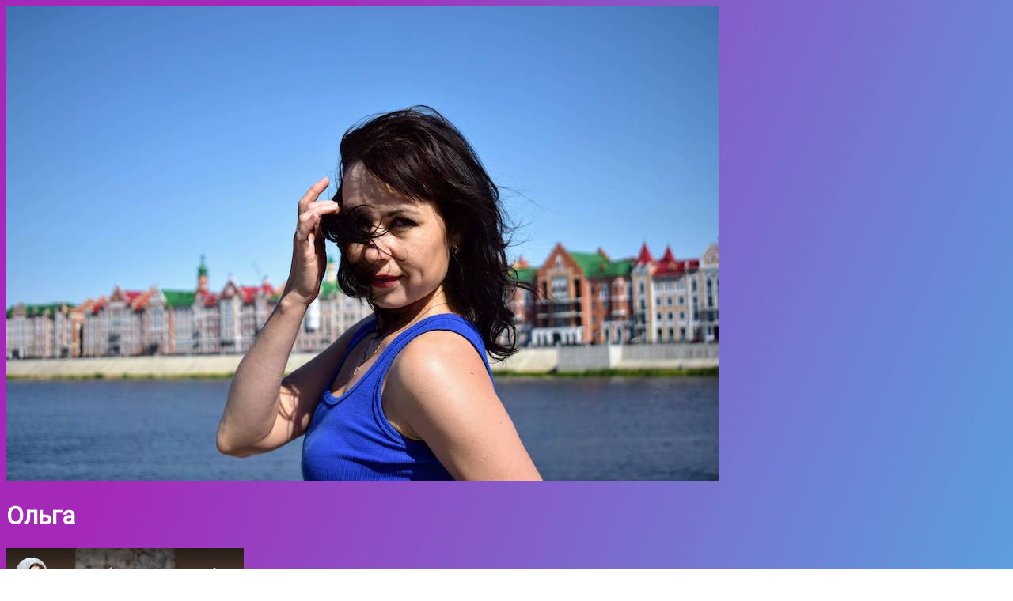

--- FILE ---
content_type: text/html; charset=utf-8
request_url: https://www.youtube-nocookie.com/embed/8FWJh1p60LI
body_size: 47015
content:
<!DOCTYPE html><html lang="en" dir="ltr" data-cast-api-enabled="true"><head><meta name="viewport" content="width=device-width, initial-scale=1"><meta name="robots" content="noindex"><script nonce="JO0UwDpzfZnl__0M2atkOQ">if ('undefined' == typeof Symbol || 'undefined' == typeof Symbol.iterator) {delete Array.prototype.entries;}</script><style name="www-roboto" nonce="wJNs5qevm8zeOZZ80W99Qw">@font-face{font-family:'Roboto';font-style:normal;font-weight:400;font-stretch:100%;src:url(//fonts.gstatic.com/s/roboto/v48/KFO7CnqEu92Fr1ME7kSn66aGLdTylUAMa3GUBHMdazTgWw.woff2)format('woff2');unicode-range:U+0460-052F,U+1C80-1C8A,U+20B4,U+2DE0-2DFF,U+A640-A69F,U+FE2E-FE2F;}@font-face{font-family:'Roboto';font-style:normal;font-weight:400;font-stretch:100%;src:url(//fonts.gstatic.com/s/roboto/v48/KFO7CnqEu92Fr1ME7kSn66aGLdTylUAMa3iUBHMdazTgWw.woff2)format('woff2');unicode-range:U+0301,U+0400-045F,U+0490-0491,U+04B0-04B1,U+2116;}@font-face{font-family:'Roboto';font-style:normal;font-weight:400;font-stretch:100%;src:url(//fonts.gstatic.com/s/roboto/v48/KFO7CnqEu92Fr1ME7kSn66aGLdTylUAMa3CUBHMdazTgWw.woff2)format('woff2');unicode-range:U+1F00-1FFF;}@font-face{font-family:'Roboto';font-style:normal;font-weight:400;font-stretch:100%;src:url(//fonts.gstatic.com/s/roboto/v48/KFO7CnqEu92Fr1ME7kSn66aGLdTylUAMa3-UBHMdazTgWw.woff2)format('woff2');unicode-range:U+0370-0377,U+037A-037F,U+0384-038A,U+038C,U+038E-03A1,U+03A3-03FF;}@font-face{font-family:'Roboto';font-style:normal;font-weight:400;font-stretch:100%;src:url(//fonts.gstatic.com/s/roboto/v48/KFO7CnqEu92Fr1ME7kSn66aGLdTylUAMawCUBHMdazTgWw.woff2)format('woff2');unicode-range:U+0302-0303,U+0305,U+0307-0308,U+0310,U+0312,U+0315,U+031A,U+0326-0327,U+032C,U+032F-0330,U+0332-0333,U+0338,U+033A,U+0346,U+034D,U+0391-03A1,U+03A3-03A9,U+03B1-03C9,U+03D1,U+03D5-03D6,U+03F0-03F1,U+03F4-03F5,U+2016-2017,U+2034-2038,U+203C,U+2040,U+2043,U+2047,U+2050,U+2057,U+205F,U+2070-2071,U+2074-208E,U+2090-209C,U+20D0-20DC,U+20E1,U+20E5-20EF,U+2100-2112,U+2114-2115,U+2117-2121,U+2123-214F,U+2190,U+2192,U+2194-21AE,U+21B0-21E5,U+21F1-21F2,U+21F4-2211,U+2213-2214,U+2216-22FF,U+2308-230B,U+2310,U+2319,U+231C-2321,U+2336-237A,U+237C,U+2395,U+239B-23B7,U+23D0,U+23DC-23E1,U+2474-2475,U+25AF,U+25B3,U+25B7,U+25BD,U+25C1,U+25CA,U+25CC,U+25FB,U+266D-266F,U+27C0-27FF,U+2900-2AFF,U+2B0E-2B11,U+2B30-2B4C,U+2BFE,U+3030,U+FF5B,U+FF5D,U+1D400-1D7FF,U+1EE00-1EEFF;}@font-face{font-family:'Roboto';font-style:normal;font-weight:400;font-stretch:100%;src:url(//fonts.gstatic.com/s/roboto/v48/KFO7CnqEu92Fr1ME7kSn66aGLdTylUAMaxKUBHMdazTgWw.woff2)format('woff2');unicode-range:U+0001-000C,U+000E-001F,U+007F-009F,U+20DD-20E0,U+20E2-20E4,U+2150-218F,U+2190,U+2192,U+2194-2199,U+21AF,U+21E6-21F0,U+21F3,U+2218-2219,U+2299,U+22C4-22C6,U+2300-243F,U+2440-244A,U+2460-24FF,U+25A0-27BF,U+2800-28FF,U+2921-2922,U+2981,U+29BF,U+29EB,U+2B00-2BFF,U+4DC0-4DFF,U+FFF9-FFFB,U+10140-1018E,U+10190-1019C,U+101A0,U+101D0-101FD,U+102E0-102FB,U+10E60-10E7E,U+1D2C0-1D2D3,U+1D2E0-1D37F,U+1F000-1F0FF,U+1F100-1F1AD,U+1F1E6-1F1FF,U+1F30D-1F30F,U+1F315,U+1F31C,U+1F31E,U+1F320-1F32C,U+1F336,U+1F378,U+1F37D,U+1F382,U+1F393-1F39F,U+1F3A7-1F3A8,U+1F3AC-1F3AF,U+1F3C2,U+1F3C4-1F3C6,U+1F3CA-1F3CE,U+1F3D4-1F3E0,U+1F3ED,U+1F3F1-1F3F3,U+1F3F5-1F3F7,U+1F408,U+1F415,U+1F41F,U+1F426,U+1F43F,U+1F441-1F442,U+1F444,U+1F446-1F449,U+1F44C-1F44E,U+1F453,U+1F46A,U+1F47D,U+1F4A3,U+1F4B0,U+1F4B3,U+1F4B9,U+1F4BB,U+1F4BF,U+1F4C8-1F4CB,U+1F4D6,U+1F4DA,U+1F4DF,U+1F4E3-1F4E6,U+1F4EA-1F4ED,U+1F4F7,U+1F4F9-1F4FB,U+1F4FD-1F4FE,U+1F503,U+1F507-1F50B,U+1F50D,U+1F512-1F513,U+1F53E-1F54A,U+1F54F-1F5FA,U+1F610,U+1F650-1F67F,U+1F687,U+1F68D,U+1F691,U+1F694,U+1F698,U+1F6AD,U+1F6B2,U+1F6B9-1F6BA,U+1F6BC,U+1F6C6-1F6CF,U+1F6D3-1F6D7,U+1F6E0-1F6EA,U+1F6F0-1F6F3,U+1F6F7-1F6FC,U+1F700-1F7FF,U+1F800-1F80B,U+1F810-1F847,U+1F850-1F859,U+1F860-1F887,U+1F890-1F8AD,U+1F8B0-1F8BB,U+1F8C0-1F8C1,U+1F900-1F90B,U+1F93B,U+1F946,U+1F984,U+1F996,U+1F9E9,U+1FA00-1FA6F,U+1FA70-1FA7C,U+1FA80-1FA89,U+1FA8F-1FAC6,U+1FACE-1FADC,U+1FADF-1FAE9,U+1FAF0-1FAF8,U+1FB00-1FBFF;}@font-face{font-family:'Roboto';font-style:normal;font-weight:400;font-stretch:100%;src:url(//fonts.gstatic.com/s/roboto/v48/KFO7CnqEu92Fr1ME7kSn66aGLdTylUAMa3OUBHMdazTgWw.woff2)format('woff2');unicode-range:U+0102-0103,U+0110-0111,U+0128-0129,U+0168-0169,U+01A0-01A1,U+01AF-01B0,U+0300-0301,U+0303-0304,U+0308-0309,U+0323,U+0329,U+1EA0-1EF9,U+20AB;}@font-face{font-family:'Roboto';font-style:normal;font-weight:400;font-stretch:100%;src:url(//fonts.gstatic.com/s/roboto/v48/KFO7CnqEu92Fr1ME7kSn66aGLdTylUAMa3KUBHMdazTgWw.woff2)format('woff2');unicode-range:U+0100-02BA,U+02BD-02C5,U+02C7-02CC,U+02CE-02D7,U+02DD-02FF,U+0304,U+0308,U+0329,U+1D00-1DBF,U+1E00-1E9F,U+1EF2-1EFF,U+2020,U+20A0-20AB,U+20AD-20C0,U+2113,U+2C60-2C7F,U+A720-A7FF;}@font-face{font-family:'Roboto';font-style:normal;font-weight:400;font-stretch:100%;src:url(//fonts.gstatic.com/s/roboto/v48/KFO7CnqEu92Fr1ME7kSn66aGLdTylUAMa3yUBHMdazQ.woff2)format('woff2');unicode-range:U+0000-00FF,U+0131,U+0152-0153,U+02BB-02BC,U+02C6,U+02DA,U+02DC,U+0304,U+0308,U+0329,U+2000-206F,U+20AC,U+2122,U+2191,U+2193,U+2212,U+2215,U+FEFF,U+FFFD;}@font-face{font-family:'Roboto';font-style:normal;font-weight:500;font-stretch:100%;src:url(//fonts.gstatic.com/s/roboto/v48/KFO7CnqEu92Fr1ME7kSn66aGLdTylUAMa3GUBHMdazTgWw.woff2)format('woff2');unicode-range:U+0460-052F,U+1C80-1C8A,U+20B4,U+2DE0-2DFF,U+A640-A69F,U+FE2E-FE2F;}@font-face{font-family:'Roboto';font-style:normal;font-weight:500;font-stretch:100%;src:url(//fonts.gstatic.com/s/roboto/v48/KFO7CnqEu92Fr1ME7kSn66aGLdTylUAMa3iUBHMdazTgWw.woff2)format('woff2');unicode-range:U+0301,U+0400-045F,U+0490-0491,U+04B0-04B1,U+2116;}@font-face{font-family:'Roboto';font-style:normal;font-weight:500;font-stretch:100%;src:url(//fonts.gstatic.com/s/roboto/v48/KFO7CnqEu92Fr1ME7kSn66aGLdTylUAMa3CUBHMdazTgWw.woff2)format('woff2');unicode-range:U+1F00-1FFF;}@font-face{font-family:'Roboto';font-style:normal;font-weight:500;font-stretch:100%;src:url(//fonts.gstatic.com/s/roboto/v48/KFO7CnqEu92Fr1ME7kSn66aGLdTylUAMa3-UBHMdazTgWw.woff2)format('woff2');unicode-range:U+0370-0377,U+037A-037F,U+0384-038A,U+038C,U+038E-03A1,U+03A3-03FF;}@font-face{font-family:'Roboto';font-style:normal;font-weight:500;font-stretch:100%;src:url(//fonts.gstatic.com/s/roboto/v48/KFO7CnqEu92Fr1ME7kSn66aGLdTylUAMawCUBHMdazTgWw.woff2)format('woff2');unicode-range:U+0302-0303,U+0305,U+0307-0308,U+0310,U+0312,U+0315,U+031A,U+0326-0327,U+032C,U+032F-0330,U+0332-0333,U+0338,U+033A,U+0346,U+034D,U+0391-03A1,U+03A3-03A9,U+03B1-03C9,U+03D1,U+03D5-03D6,U+03F0-03F1,U+03F4-03F5,U+2016-2017,U+2034-2038,U+203C,U+2040,U+2043,U+2047,U+2050,U+2057,U+205F,U+2070-2071,U+2074-208E,U+2090-209C,U+20D0-20DC,U+20E1,U+20E5-20EF,U+2100-2112,U+2114-2115,U+2117-2121,U+2123-214F,U+2190,U+2192,U+2194-21AE,U+21B0-21E5,U+21F1-21F2,U+21F4-2211,U+2213-2214,U+2216-22FF,U+2308-230B,U+2310,U+2319,U+231C-2321,U+2336-237A,U+237C,U+2395,U+239B-23B7,U+23D0,U+23DC-23E1,U+2474-2475,U+25AF,U+25B3,U+25B7,U+25BD,U+25C1,U+25CA,U+25CC,U+25FB,U+266D-266F,U+27C0-27FF,U+2900-2AFF,U+2B0E-2B11,U+2B30-2B4C,U+2BFE,U+3030,U+FF5B,U+FF5D,U+1D400-1D7FF,U+1EE00-1EEFF;}@font-face{font-family:'Roboto';font-style:normal;font-weight:500;font-stretch:100%;src:url(//fonts.gstatic.com/s/roboto/v48/KFO7CnqEu92Fr1ME7kSn66aGLdTylUAMaxKUBHMdazTgWw.woff2)format('woff2');unicode-range:U+0001-000C,U+000E-001F,U+007F-009F,U+20DD-20E0,U+20E2-20E4,U+2150-218F,U+2190,U+2192,U+2194-2199,U+21AF,U+21E6-21F0,U+21F3,U+2218-2219,U+2299,U+22C4-22C6,U+2300-243F,U+2440-244A,U+2460-24FF,U+25A0-27BF,U+2800-28FF,U+2921-2922,U+2981,U+29BF,U+29EB,U+2B00-2BFF,U+4DC0-4DFF,U+FFF9-FFFB,U+10140-1018E,U+10190-1019C,U+101A0,U+101D0-101FD,U+102E0-102FB,U+10E60-10E7E,U+1D2C0-1D2D3,U+1D2E0-1D37F,U+1F000-1F0FF,U+1F100-1F1AD,U+1F1E6-1F1FF,U+1F30D-1F30F,U+1F315,U+1F31C,U+1F31E,U+1F320-1F32C,U+1F336,U+1F378,U+1F37D,U+1F382,U+1F393-1F39F,U+1F3A7-1F3A8,U+1F3AC-1F3AF,U+1F3C2,U+1F3C4-1F3C6,U+1F3CA-1F3CE,U+1F3D4-1F3E0,U+1F3ED,U+1F3F1-1F3F3,U+1F3F5-1F3F7,U+1F408,U+1F415,U+1F41F,U+1F426,U+1F43F,U+1F441-1F442,U+1F444,U+1F446-1F449,U+1F44C-1F44E,U+1F453,U+1F46A,U+1F47D,U+1F4A3,U+1F4B0,U+1F4B3,U+1F4B9,U+1F4BB,U+1F4BF,U+1F4C8-1F4CB,U+1F4D6,U+1F4DA,U+1F4DF,U+1F4E3-1F4E6,U+1F4EA-1F4ED,U+1F4F7,U+1F4F9-1F4FB,U+1F4FD-1F4FE,U+1F503,U+1F507-1F50B,U+1F50D,U+1F512-1F513,U+1F53E-1F54A,U+1F54F-1F5FA,U+1F610,U+1F650-1F67F,U+1F687,U+1F68D,U+1F691,U+1F694,U+1F698,U+1F6AD,U+1F6B2,U+1F6B9-1F6BA,U+1F6BC,U+1F6C6-1F6CF,U+1F6D3-1F6D7,U+1F6E0-1F6EA,U+1F6F0-1F6F3,U+1F6F7-1F6FC,U+1F700-1F7FF,U+1F800-1F80B,U+1F810-1F847,U+1F850-1F859,U+1F860-1F887,U+1F890-1F8AD,U+1F8B0-1F8BB,U+1F8C0-1F8C1,U+1F900-1F90B,U+1F93B,U+1F946,U+1F984,U+1F996,U+1F9E9,U+1FA00-1FA6F,U+1FA70-1FA7C,U+1FA80-1FA89,U+1FA8F-1FAC6,U+1FACE-1FADC,U+1FADF-1FAE9,U+1FAF0-1FAF8,U+1FB00-1FBFF;}@font-face{font-family:'Roboto';font-style:normal;font-weight:500;font-stretch:100%;src:url(//fonts.gstatic.com/s/roboto/v48/KFO7CnqEu92Fr1ME7kSn66aGLdTylUAMa3OUBHMdazTgWw.woff2)format('woff2');unicode-range:U+0102-0103,U+0110-0111,U+0128-0129,U+0168-0169,U+01A0-01A1,U+01AF-01B0,U+0300-0301,U+0303-0304,U+0308-0309,U+0323,U+0329,U+1EA0-1EF9,U+20AB;}@font-face{font-family:'Roboto';font-style:normal;font-weight:500;font-stretch:100%;src:url(//fonts.gstatic.com/s/roboto/v48/KFO7CnqEu92Fr1ME7kSn66aGLdTylUAMa3KUBHMdazTgWw.woff2)format('woff2');unicode-range:U+0100-02BA,U+02BD-02C5,U+02C7-02CC,U+02CE-02D7,U+02DD-02FF,U+0304,U+0308,U+0329,U+1D00-1DBF,U+1E00-1E9F,U+1EF2-1EFF,U+2020,U+20A0-20AB,U+20AD-20C0,U+2113,U+2C60-2C7F,U+A720-A7FF;}@font-face{font-family:'Roboto';font-style:normal;font-weight:500;font-stretch:100%;src:url(//fonts.gstatic.com/s/roboto/v48/KFO7CnqEu92Fr1ME7kSn66aGLdTylUAMa3yUBHMdazQ.woff2)format('woff2');unicode-range:U+0000-00FF,U+0131,U+0152-0153,U+02BB-02BC,U+02C6,U+02DA,U+02DC,U+0304,U+0308,U+0329,U+2000-206F,U+20AC,U+2122,U+2191,U+2193,U+2212,U+2215,U+FEFF,U+FFFD;}</style><script name="www-roboto" nonce="JO0UwDpzfZnl__0M2atkOQ">if (document.fonts && document.fonts.load) {document.fonts.load("400 10pt Roboto", "E"); document.fonts.load("500 10pt Roboto", "E");}</script><link rel="stylesheet" href="/s/player/b95b0e7a/www-player.css" name="www-player" nonce="wJNs5qevm8zeOZZ80W99Qw"><style nonce="wJNs5qevm8zeOZZ80W99Qw">html {overflow: hidden;}body {font: 12px Roboto, Arial, sans-serif; background-color: #000; color: #fff; height: 100%; width: 100%; overflow: hidden; position: absolute; margin: 0; padding: 0;}#player {width: 100%; height: 100%;}h1 {text-align: center; color: #fff;}h3 {margin-top: 6px; margin-bottom: 3px;}.player-unavailable {position: absolute; top: 0; left: 0; right: 0; bottom: 0; padding: 25px; font-size: 13px; background: url(/img/meh7.png) 50% 65% no-repeat;}.player-unavailable .message {text-align: left; margin: 0 -5px 15px; padding: 0 5px 14px; border-bottom: 1px solid #888; font-size: 19px; font-weight: normal;}.player-unavailable a {color: #167ac6; text-decoration: none;}</style><script nonce="JO0UwDpzfZnl__0M2atkOQ">var ytcsi={gt:function(n){n=(n||"")+"data_";return ytcsi[n]||(ytcsi[n]={tick:{},info:{},gel:{preLoggedGelInfos:[]}})},now:window.performance&&window.performance.timing&&window.performance.now&&window.performance.timing.navigationStart?function(){return window.performance.timing.navigationStart+window.performance.now()}:function(){return(new Date).getTime()},tick:function(l,t,n){var ticks=ytcsi.gt(n).tick;var v=t||ytcsi.now();if(ticks[l]){ticks["_"+l]=ticks["_"+l]||[ticks[l]];ticks["_"+l].push(v)}ticks[l]=
v},info:function(k,v,n){ytcsi.gt(n).info[k]=v},infoGel:function(p,n){ytcsi.gt(n).gel.preLoggedGelInfos.push(p)},setStart:function(t,n){ytcsi.tick("_start",t,n)}};
(function(w,d){function isGecko(){if(!w.navigator)return false;try{if(w.navigator.userAgentData&&w.navigator.userAgentData.brands&&w.navigator.userAgentData.brands.length){var brands=w.navigator.userAgentData.brands;var i=0;for(;i<brands.length;i++)if(brands[i]&&brands[i].brand==="Firefox")return true;return false}}catch(e){setTimeout(function(){throw e;})}if(!w.navigator.userAgent)return false;var ua=w.navigator.userAgent;return ua.indexOf("Gecko")>0&&ua.toLowerCase().indexOf("webkit")<0&&ua.indexOf("Edge")<
0&&ua.indexOf("Trident")<0&&ua.indexOf("MSIE")<0}ytcsi.setStart(w.performance?w.performance.timing.responseStart:null);var isPrerender=(d.visibilityState||d.webkitVisibilityState)=="prerender";var vName=!d.visibilityState&&d.webkitVisibilityState?"webkitvisibilitychange":"visibilitychange";if(isPrerender){var startTick=function(){ytcsi.setStart();d.removeEventListener(vName,startTick)};d.addEventListener(vName,startTick,false)}if(d.addEventListener)d.addEventListener(vName,function(){ytcsi.tick("vc")},
false);if(isGecko()){var isHidden=(d.visibilityState||d.webkitVisibilityState)=="hidden";if(isHidden)ytcsi.tick("vc")}var slt=function(el,t){setTimeout(function(){var n=ytcsi.now();el.loadTime=n;if(el.slt)el.slt()},t)};w.__ytRIL=function(el){if(!el.getAttribute("data-thumb"))if(w.requestAnimationFrame)w.requestAnimationFrame(function(){slt(el,0)});else slt(el,16)}})(window,document);
</script><script nonce="JO0UwDpzfZnl__0M2atkOQ">var ytcfg={d:function(){return window.yt&&yt.config_||ytcfg.data_||(ytcfg.data_={})},get:function(k,o){return k in ytcfg.d()?ytcfg.d()[k]:o},set:function(){var a=arguments;if(a.length>1)ytcfg.d()[a[0]]=a[1];else{var k;for(k in a[0])ytcfg.d()[k]=a[0][k]}}};
ytcfg.set({"CLIENT_CANARY_STATE":"none","DEVICE":"cbr\u003dChrome\u0026cbrand\u003dapple\u0026cbrver\u003d131.0.0.0\u0026ceng\u003dWebKit\u0026cengver\u003d537.36\u0026cos\u003dMacintosh\u0026cosver\u003d10_15_7\u0026cplatform\u003dDESKTOP","EVENT_ID":"YMdwac37NpWmlu8Pw6OjqAs","EXPERIMENT_FLAGS":{"ab_det_apm":true,"ab_det_el_h":true,"ab_det_em_inj":true,"ab_l_sig_st":true,"ab_l_sig_st_e":true,"ab_mis_log_err":true,"action_companion_center_align_description":true,"allow_skip_networkless":true,"always_send_and_write":true,"att_web_record_metrics":true,"attmusi":true,"c3_enable_button_impression_logging":true,"c3_watch_page_component":true,"cancel_pending_navs":true,"clean_up_manual_attribution_header":true,"config_age_report_killswitch":true,"cow_optimize_idom_compat":true,"csi_config_handling_infra":true,"csi_on_gel":true,"delhi_mweb_colorful_sd":true,"delhi_mweb_colorful_sd_v2":true,"deprecate_csi_has_info":true,"deprecate_pair_servlet_enabled":true,"desktop_sparkles_light_cta_button":true,"disable_cached_masthead_data":true,"disable_child_node_auto_formatted_strings":true,"disable_log_to_visitor_layer":true,"disable_pacf_logging_for_memory_limited_tv":true,"embeds_enable_eid_enforcement_for_youtube":true,"embeds_enable_info_panel_dismissal":true,"embeds_enable_pfp_always_unbranded":true,"embeds_muted_autoplay_sound_fix":true,"embeds_serve_es6_client":true,"embeds_web_nwl_disable_nocookie":true,"embeds_web_updated_shorts_definition_fix":true,"enable_active_view_display_ad_renderer_web_home":true,"enable_ad_disclosure_banner_a11y_fix":true,"enable_chips_shelf_view_model_fully_reactive":true,"enable_client_creator_goal_ticker_bar_revamp":true,"enable_client_only_wiz_direct_reactions":true,"enable_client_sli_logging":true,"enable_client_streamz_web":true,"enable_client_ve_spec":true,"enable_cloud_save_error_popup_after_retry":true,"enable_dai_sdf_h5_preroll":true,"enable_datasync_id_header_in_web_vss_pings":true,"enable_default_mono_cta_migration_web_client":true,"enable_docked_chat_messages":true,"enable_drop_shadow_experiment":true,"enable_entity_store_from_dependency_injection":true,"enable_inline_muted_playback_on_web_search":true,"enable_inline_muted_playback_on_web_search_for_vdc":true,"enable_inline_muted_playback_on_web_search_for_vdcb":true,"enable_is_mini_app_page_active_bugfix":true,"enable_logging_first_user_action_after_game_ready":true,"enable_ltc_param_fetch_from_innertube":true,"enable_masthead_mweb_padding_fix":true,"enable_menu_renderer_button_in_mweb_hclr":true,"enable_mini_app_command_handler_mweb_fix":true,"enable_mini_app_iframe_loaded_logging":true,"enable_mini_guide_downloads_item":true,"enable_mixed_direction_formatted_strings":true,"enable_mweb_livestream_ui_update":true,"enable_mweb_new_caption_language_picker":true,"enable_names_handles_account_switcher":true,"enable_network_request_logging_on_game_events":true,"enable_new_paid_product_placement":true,"enable_obtaining_ppn_query_param":true,"enable_open_in_new_tab_icon_for_short_dr_for_desktop_search":true,"enable_open_yt_content":true,"enable_origin_query_parameter_bugfix":true,"enable_pause_ads_on_ytv_html5":true,"enable_payments_purchase_manager":true,"enable_pdp_icon_prefetch":true,"enable_pl_r_si_fa":true,"enable_place_pivot_url":true,"enable_playable_a11y_label_with_badge_text":true,"enable_pv_screen_modern_text":true,"enable_removing_navbar_title_on_hashtag_page_mweb":true,"enable_resetting_scroll_position_on_flow_change":true,"enable_rta_manager":true,"enable_sdf_companion_h5":true,"enable_sdf_dai_h5_midroll":true,"enable_sdf_h5_endemic_mid_post_roll":true,"enable_sdf_on_h5_unplugged_vod_midroll":true,"enable_sdf_shorts_player_bytes_h5":true,"enable_sdk_performance_network_logging":true,"enable_sending_unwrapped_game_audio_as_serialized_metadata":true,"enable_sfv_effect_pivot_url":true,"enable_shorts_new_carousel":true,"enable_skip_ad_guidance_prompt":true,"enable_skippable_ads_for_unplugged_ad_pod":true,"enable_smearing_expansion_dai":true,"enable_third_party_info":true,"enable_time_out_messages":true,"enable_timeline_view_modern_transcript_fe":true,"enable_video_display_compact_button_group_for_desktop_search":true,"enable_web_home_top_landscape_image_layout_level_click":true,"enable_web_tiered_gel":true,"enable_window_constrained_buy_flow_dialog":true,"enable_wiz_queue_effect_and_on_init_initial_runs":true,"enable_ypc_spinners":true,"enable_yt_ata_iframe_authuser":true,"export_networkless_options":true,"export_player_version_to_ytconfig":true,"fill_single_video_with_notify_to_lasr":true,"fix_ad_miniplayer_controls_rendering":true,"fix_ads_tracking_for_swf_config_deprecation_mweb":true,"h5_companion_enable_adcpn_macro_substitution_for_click_pings":true,"h5_inplayer_enable_adcpn_macro_substitution_for_click_pings":true,"h5_reset_cache_and_filter_before_update_masthead":true,"hide_channel_creation_title_for_mweb":true,"high_ccv_client_side_caching_h5":true,"html5_force_debug_data_for_client_tmp_logs":true,"html5_log_trigger_events_with_debug_data":true,"html5_ssdai_enable_media_end_cue_range":true,"il_attach_cache_limit":true,"il_use_view_model_logging_context":true,"is_browser_support_for_webcam_streaming":true,"json_condensed_response":true,"kev_adb_pg":true,"kevlar_gel_error_routing":true,"kevlar_watch_cinematics":true,"live_chat_enable_controller_extraction":true,"live_chat_enable_rta_manager":true,"live_chat_increased_min_height":true,"log_click_with_layer_from_element_in_command_handler":true,"log_errors_through_nwl_on_retry":true,"mdx_enable_privacy_disclosure_ui":true,"mdx_load_cast_api_bootstrap_script":true,"medium_progress_bar_modification":true,"migrate_remaining_web_ad_badges_to_innertube":true,"mobile_account_menu_refresh":true,"mweb_a11y_enable_player_controls_invisible_toggle":true,"mweb_account_linking_noapp":true,"mweb_after_render_to_scheduler":true,"mweb_allow_modern_search_suggest_behavior":true,"mweb_animated_actions":true,"mweb_app_upsell_button_direct_to_app":true,"mweb_big_progress_bar":true,"mweb_c3_disable_carve_out":true,"mweb_c3_disable_carve_out_keep_external_links":true,"mweb_c3_enable_adaptive_signals":true,"mweb_c3_endscreen":true,"mweb_c3_endscreen_v2":true,"mweb_c3_library_page_enable_recent_shelf":true,"mweb_c3_remove_web_navigation_endpoint_data":true,"mweb_c3_use_canonical_from_player_response":true,"mweb_cinematic_watch":true,"mweb_command_handler":true,"mweb_delay_watch_initial_data":true,"mweb_disable_searchbar_scroll":true,"mweb_enable_fine_scrubbing_for_recs":true,"mweb_enable_keto_batch_player_fullscreen":true,"mweb_enable_keto_batch_player_progress_bar":true,"mweb_enable_keto_batch_player_tooltips":true,"mweb_enable_lockup_view_model_for_ucp":true,"mweb_enable_more_drawer":true,"mweb_enable_optional_fullscreen_landscape_locking":true,"mweb_enable_overlay_touch_manager":true,"mweb_enable_premium_carve_out_fix":true,"mweb_enable_refresh_detection":true,"mweb_enable_search_imp":true,"mweb_enable_sequence_signal":true,"mweb_enable_shorts_pivot_button":true,"mweb_enable_shorts_video_preload":true,"mweb_enable_skippables_on_jio_phone":true,"mweb_enable_storyboards":true,"mweb_enable_two_line_title_on_shorts":true,"mweb_enable_varispeed_controller":true,"mweb_enable_warm_channel_requests":true,"mweb_enable_watch_feed_infinite_scroll":true,"mweb_enable_wrapped_unplugged_pause_membership_dialog_renderer":true,"mweb_filter_video_format_in_webfe":true,"mweb_fix_livestream_seeking":true,"mweb_fix_monitor_visibility_after_render":true,"mweb_fix_section_list_continuation_item_renderers":true,"mweb_force_ios_fallback_to_native_control":true,"mweb_fp_auto_fullscreen":true,"mweb_fullscreen_controls":true,"mweb_fullscreen_controls_action_buttons":true,"mweb_fullscreen_watch_system":true,"mweb_home_reactive_shorts":true,"mweb_innertube_search_command":true,"mweb_kaios_enable_autoplay_switch_view_model":true,"mweb_lang_in_html":true,"mweb_like_button_synced_with_entities":true,"mweb_logo_use_home_page_ve":true,"mweb_module_decoration":true,"mweb_native_control_in_faux_fullscreen_shared":true,"mweb_player_control_on_hover":true,"mweb_player_delhi_dtts":true,"mweb_player_settings_use_bottom_sheet":true,"mweb_player_show_previous_next_buttons_in_playlist":true,"mweb_player_skip_no_op_state_changes":true,"mweb_player_user_select_none":true,"mweb_playlist_engagement_panel":true,"mweb_progress_bar_seek_on_mouse_click":true,"mweb_pull_2_full":true,"mweb_pull_2_full_enable_touch_handlers":true,"mweb_schedule_warm_watch_response":true,"mweb_searchbox_legacy_navigation":true,"mweb_see_fewer_shorts":true,"mweb_shorts_comments_panel_id_change":true,"mweb_shorts_early_continuation":true,"mweb_show_ios_smart_banner":true,"mweb_show_sign_in_button_from_header":true,"mweb_use_server_url_on_startup":true,"mweb_watch_captions_enable_auto_translate":true,"mweb_watch_captions_set_default_size":true,"mweb_watch_stop_scheduler_on_player_response":true,"mweb_watchfeed_big_thumbnails":true,"mweb_yt_searchbox":true,"networkless_logging":true,"no_client_ve_attach_unless_shown":true,"nwl_send_from_memory_when_online":true,"pageid_as_header_web":true,"playback_settings_use_switch_menu":true,"player_controls_autonav_fix":true,"player_controls_skip_double_signal_update":true,"polymer_bad_build_labels":true,"polymer_verifiy_app_state":true,"qoe_send_and_write":true,"remove_chevron_from_ad_disclosure_banner_h5":true,"remove_masthead_channel_banner_on_refresh":true,"remove_slot_id_exited_trigger_for_dai_in_player_slot_expire":true,"replace_client_url_parsing_with_server_signal":true,"service_worker_enabled":true,"service_worker_push_enabled":true,"service_worker_push_home_page_prompt":true,"service_worker_push_watch_page_prompt":true,"shell_load_gcf":true,"shorten_initial_gel_batch_timeout":true,"should_use_yt_voice_endpoint_in_kaios":true,"skip_invalid_ytcsi_ticks":true,"skip_setting_info_in_csi_data_object":true,"smarter_ve_dedupping":true,"speedmaster_no_seek":true,"start_client_gcf_mweb":true,"stop_handling_click_for_non_rendering_overlay_layout":true,"suppress_error_204_logging":true,"synced_panel_scrolling_controller":true,"use_event_time_ms_header":true,"use_fifo_for_networkless":true,"use_player_abuse_bg_library":true,"use_request_time_ms_header":true,"use_session_based_sampling":true,"use_thumbnail_overlay_time_status_renderer_for_live_badge":true,"use_ts_visibilitylogger":true,"vss_final_ping_send_and_write":true,"vss_playback_use_send_and_write":true,"web_adaptive_repeat_ase":true,"web_always_load_chat_support":true,"web_animated_like":true,"web_api_url":true,"web_attributed_string_deep_equal_bugfix":true,"web_autonav_allow_off_by_default":true,"web_button_vm_refactor_disabled":true,"web_c3_log_app_init_finish":true,"web_csi_action_sampling_enabled":true,"web_dedupe_ve_grafting":true,"web_disable_backdrop_filter":true,"web_enable_ab_rsp_cl":true,"web_enable_course_icon_update":true,"web_enable_error_204":true,"web_enable_horizontal_video_attributes_section":true,"web_fix_segmented_like_dislike_undefined":true,"web_gcf_hashes_innertube":true,"web_gel_timeout_cap":true,"web_metadata_carousel_elref_bugfix":true,"web_parent_target_for_sheets":true,"web_persist_server_autonav_state_on_client":true,"web_playback_associated_log_ctt":true,"web_playback_associated_ve":true,"web_prefetch_preload_video":true,"web_progress_bar_draggable":true,"web_resizable_advertiser_banner_on_masthead_safari_fix":true,"web_scheduler_auto_init":true,"web_shorts_just_watched_on_channel_and_pivot_study":true,"web_shorts_just_watched_overlay":true,"web_shorts_pivot_button_view_model_reactive":true,"web_update_panel_visibility_logging_fix":true,"web_video_attribute_view_model_a11y_fix":true,"web_watch_controls_state_signals":true,"web_wiz_attributed_string":true,"web_yt_config_context":true,"webfe_mweb_watch_microdata":true,"webfe_watch_shorts_canonical_url_fix":true,"webpo_exit_on_net_err":true,"wiz_diff_overwritable":true,"wiz_memoize_stamper_items":true,"woffle_used_state_report":true,"wpo_gel_strz":true,"ytcp_paper_tooltip_use_scoped_owner_root":true,"H5_async_logging_delay_ms":30000.0,"attention_logging_scroll_throttle":500.0,"autoplay_pause_by_lact_sampling_fraction":0.0,"cinematic_watch_effect_opacity":0.4,"log_window_onerror_fraction":0.1,"speedmaster_playback_rate":2.0,"tv_pacf_logging_sample_rate":0.01,"web_attention_logging_scroll_throttle":500.0,"web_load_prediction_threshold":0.1,"web_navigation_prediction_threshold":0.1,"web_pbj_log_warning_rate":0.0,"web_system_health_fraction":0.01,"ytidb_transaction_ended_event_rate_limit":0.02,"active_time_update_interval_ms":10000,"att_init_delay":500,"autoplay_pause_by_lact_sec":0,"botguard_async_snapshot_timeout_ms":3000,"check_navigator_accuracy_timeout_ms":0,"cinematic_watch_css_filter_blur_strength":40,"cinematic_watch_fade_out_duration":500,"close_webview_delay_ms":100,"cloud_save_game_data_rate_limit_ms":3000,"compression_disable_point":10,"custom_active_view_tos_timeout_ms":3600000,"embeds_widget_poll_interval_ms":0,"gel_min_batch_size":3,"gel_queue_timeout_max_ms":60000,"get_async_timeout_ms":60000,"hide_cta_for_home_web_video_ads_animate_in_time":2,"html5_byterate_soft_cap":0,"initial_gel_batch_timeout":2000,"max_body_size_to_compress":500000,"max_prefetch_window_sec_for_livestream_optimization":10,"min_prefetch_offset_sec_for_livestream_optimization":20,"mini_app_container_iframe_src_update_delay_ms":0,"multiple_preview_news_duration_time":11000,"mweb_c3_toast_duration_ms":5000,"mweb_deep_link_fallback_timeout_ms":10000,"mweb_delay_response_received_actions":100,"mweb_fp_dpad_rate_limit_ms":0,"mweb_fp_dpad_watch_title_clamp_lines":0,"mweb_history_manager_cache_size":100,"mweb_ios_fullscreen_playback_transition_delay_ms":500,"mweb_ios_fullscreen_system_pause_epilson_ms":0,"mweb_override_response_store_expiration_ms":0,"mweb_shorts_early_continuation_trigger_threshold":4,"mweb_w2w_max_age_seconds":0,"mweb_watch_captions_default_size":2,"neon_dark_launch_gradient_count":0,"network_polling_interval":30000,"play_click_interval_ms":30000,"play_ping_interval_ms":10000,"prefetch_comments_ms_after_video":0,"send_config_hash_timer":0,"service_worker_push_logged_out_prompt_watches":-1,"service_worker_push_prompt_cap":-1,"service_worker_push_prompt_delay_microseconds":3888000000000,"show_mini_app_ad_frequency_cap_ms":300000,"slow_compressions_before_abandon_count":4,"speedmaster_cancellation_movement_dp":10,"speedmaster_touch_activation_ms":500,"web_attention_logging_throttle":500,"web_foreground_heartbeat_interval_ms":28000,"web_gel_debounce_ms":10000,"web_logging_max_batch":100,"web_max_tracing_events":50,"web_tracing_session_replay":0,"wil_icon_max_concurrent_fetches":9999,"ytidb_remake_db_retries":3,"ytidb_reopen_db_retries":3,"WebClientReleaseProcessCritical__youtube_embeds_client_version_override":"","WebClientReleaseProcessCritical__youtube_embeds_web_client_version_override":"","WebClientReleaseProcessCritical__youtube_mweb_client_version_override":"","debug_forced_internalcountrycode":"","embeds_web_synth_ch_headers_banned_urls_regex":"","enable_web_media_service":"DISABLED","il_payload_scraping":"","live_chat_unicode_emoji_json_url":"https://www.gstatic.com/youtube/img/emojis/emojis-svg-9.json","mweb_deep_link_feature_tag_suffix":"11268432","mweb_enable_shorts_innertube_player_prefetch_trigger":"NONE","mweb_fp_dpad":"home,search,browse,channel,create_channel,experiments,settings,trending,oops,404,paid_memberships,sponsorship,premium,shorts","mweb_fp_dpad_linear_navigation":"","mweb_fp_dpad_linear_navigation_visitor":"","mweb_fp_dpad_visitor":"","mweb_preload_video_by_player_vars":"","mweb_sign_in_button_style":"STYLE_SUGGESTIVE_AVATAR","place_pivot_triggering_container_alternate":"","place_pivot_triggering_counterfactual_container_alternate":"","search_ui_mweb_searchbar_restyle":"DEFAULT","service_worker_push_force_notification_prompt_tag":"1","service_worker_scope":"/","suggest_exp_str":"","web_client_version_override":"","kevlar_command_handler_command_banlist":[],"mini_app_ids_without_game_ready":["UgkxHHtsak1SC8mRGHMZewc4HzeAY3yhPPmJ","Ugkx7OgzFqE6z_5Mtf4YsotGfQNII1DF_RBm"],"web_op_signal_type_banlist":[],"web_tracing_enabled_spans":["event","command"]},"GAPI_HINT_PARAMS":"m;/_/scs/abc-static/_/js/k\u003dgapi.gapi.en.FZb77tO2YW4.O/d\u003d1/rs\u003dAHpOoo8lqavmo6ayfVxZovyDiP6g3TOVSQ/m\u003d__features__","GAPI_HOST":"https://apis.google.com","GAPI_LOCALE":"en_US","GL":"US","HL":"en","HTML_DIR":"ltr","HTML_LANG":"en","INNERTUBE_API_KEY":"AIzaSyAO_FJ2SlqU8Q4STEHLGCilw_Y9_11qcW8","INNERTUBE_API_VERSION":"v1","INNERTUBE_CLIENT_NAME":"WEB_EMBEDDED_PLAYER","INNERTUBE_CLIENT_VERSION":"1.20260116.01.00","INNERTUBE_CONTEXT":{"client":{"hl":"en","gl":"US","remoteHost":"3.144.107.222","deviceMake":"Apple","deviceModel":"","visitorData":"Cgt3R056Qy1DVmllSSjgjsPLBjIKCgJVUxIEGgAgPA%3D%3D","userAgent":"Mozilla/5.0 (Macintosh; Intel Mac OS X 10_15_7) AppleWebKit/537.36 (KHTML, like Gecko) Chrome/131.0.0.0 Safari/537.36; ClaudeBot/1.0; +claudebot@anthropic.com),gzip(gfe)","clientName":"WEB_EMBEDDED_PLAYER","clientVersion":"1.20260116.01.00","osName":"Macintosh","osVersion":"10_15_7","originalUrl":"https://www.youtube-nocookie.com/embed/8FWJh1p60LI","platform":"DESKTOP","clientFormFactor":"UNKNOWN_FORM_FACTOR","configInfo":{"appInstallData":"[base64]%3D%3D"},"browserName":"Chrome","browserVersion":"131.0.0.0","acceptHeader":"text/html,application/xhtml+xml,application/xml;q\u003d0.9,image/webp,image/apng,*/*;q\u003d0.8,application/signed-exchange;v\u003db3;q\u003d0.9","deviceExperimentId":"ChxOelU1TnpjNU1UYzRPRFF3TkRZM016QTJOUT09EOCOw8sGGOCOw8sG","rolloutToken":"CLmUwd6I4qXRgAEQ076Z8tGckgMY076Z8tGckgM%3D"},"user":{"lockedSafetyMode":false},"request":{"useSsl":true},"clickTracking":{"clickTrackingParams":"IhMIzauZ8tGckgMVFZPlBx3D0Qi1"},"thirdParty":{"embeddedPlayerContext":{"embeddedPlayerEncryptedContext":"AD5ZzFTiAoPTEo5KK4Zr1CSqvul3_Lwm-0te8V3eo29U-C8gE_-K3Aff4BbD6mqwO58sVUYygAcDpg8qJimWVC-3ZDGNbWMO4NSPi29xcAKHB3TEdsDGE-4FaWKeGXMXHMyzo_NVQsk","ancestorOriginsSupported":false}}},"INNERTUBE_CONTEXT_CLIENT_NAME":56,"INNERTUBE_CONTEXT_CLIENT_VERSION":"1.20260116.01.00","INNERTUBE_CONTEXT_GL":"US","INNERTUBE_CONTEXT_HL":"en","LATEST_ECATCHER_SERVICE_TRACKING_PARAMS":{"client.name":"WEB_EMBEDDED_PLAYER","client.jsfeat":"2021"},"LOGGED_IN":false,"PAGE_BUILD_LABEL":"youtube.embeds.web_20260116_01_RC00","PAGE_CL":856990104,"SERVER_NAME":"WebFE","VISITOR_DATA":"Cgt3R056Qy1DVmllSSjgjsPLBjIKCgJVUxIEGgAgPA%3D%3D","WEB_PLAYER_CONTEXT_CONFIGS":{"WEB_PLAYER_CONTEXT_CONFIG_ID_EMBEDDED_PLAYER":{"rootElementId":"movie_player","jsUrl":"/s/player/b95b0e7a/player_ias.vflset/en_US/base.js","cssUrl":"/s/player/b95b0e7a/www-player.css","contextId":"WEB_PLAYER_CONTEXT_CONFIG_ID_EMBEDDED_PLAYER","eventLabel":"embedded","contentRegion":"US","hl":"en_US","hostLanguage":"en","innertubeApiKey":"AIzaSyAO_FJ2SlqU8Q4STEHLGCilw_Y9_11qcW8","innertubeApiVersion":"v1","innertubeContextClientVersion":"1.20260116.01.00","device":{"brand":"apple","model":"","browser":"Chrome","browserVersion":"131.0.0.0","os":"Macintosh","osVersion":"10_15_7","platform":"DESKTOP","interfaceName":"WEB_EMBEDDED_PLAYER","interfaceVersion":"1.20260116.01.00"},"serializedExperimentIds":"24004644,51010235,51063643,51098299,51204329,51222973,51340662,51349914,51353393,51366423,51389629,51404808,51404810,51484222,51490331,51500051,51505436,51530495,51534669,51560386,51565116,51566373,51578632,51583821,51585555,51605258,51605395,51609829,51611457,51619499,51620867,51621065,51624035,51626154,51632249,51637029,51638932,51648336,51666850,51672162,51681662,51683502,51696107,51696619,51697032,51700777,51701616,51705183,51707620,51711227,51711298,51712601,51713237,51714463,51719410,51719628,51723508,51738919,51741220,51743156","serializedExperimentFlags":"H5_async_logging_delay_ms\u003d30000.0\u0026PlayerWeb__h5_enable_advisory_rating_restrictions\u003dtrue\u0026a11y_h5_associate_survey_question\u003dtrue\u0026ab_det_apm\u003dtrue\u0026ab_det_el_h\u003dtrue\u0026ab_det_em_inj\u003dtrue\u0026ab_l_sig_st\u003dtrue\u0026ab_l_sig_st_e\u003dtrue\u0026ab_mis_log_err\u003dtrue\u0026action_companion_center_align_description\u003dtrue\u0026ad_pod_disable_companion_persist_ads_quality\u003dtrue\u0026add_stmp_logs_for_voice_boost\u003dtrue\u0026allow_autohide_on_paused_videos\u003dtrue\u0026allow_drm_override\u003dtrue\u0026allow_live_autoplay\u003dtrue\u0026allow_poltergust_autoplay\u003dtrue\u0026allow_skip_networkless\u003dtrue\u0026allow_vp9_1080p_mq_enc\u003dtrue\u0026always_cache_redirect_endpoint\u003dtrue\u0026always_send_and_write\u003dtrue\u0026annotation_module_vast_cards_load_logging_fraction\u003d0.0\u0026assign_drm_family_by_format\u003dtrue\u0026att_web_record_metrics\u003dtrue\u0026attention_logging_scroll_throttle\u003d500.0\u0026attmusi\u003dtrue\u0026autoplay_time\u003d10000\u0026autoplay_time_for_fullscreen\u003d-1\u0026autoplay_time_for_music_content\u003d-1\u0026bg_vm_reinit_threshold\u003d7200000\u0026blocked_packages_for_sps\u003d[]\u0026botguard_async_snapshot_timeout_ms\u003d3000\u0026captions_url_add_ei\u003dtrue\u0026check_navigator_accuracy_timeout_ms\u003d0\u0026clean_up_manual_attribution_header\u003dtrue\u0026compression_disable_point\u003d10\u0026cow_optimize_idom_compat\u003dtrue\u0026csi_config_handling_infra\u003dtrue\u0026csi_on_gel\u003dtrue\u0026custom_active_view_tos_timeout_ms\u003d3600000\u0026dash_manifest_version\u003d5\u0026debug_bandaid_hostname\u003d\u0026debug_bandaid_port\u003d0\u0026debug_sherlog_username\u003d\u0026delhi_fast_follow_autonav_toggle\u003dtrue\u0026delhi_modern_player_default_thumbnail_percentage\u003d0.0\u0026delhi_modern_player_faster_autohide_delay_ms\u003d2000\u0026delhi_modern_player_pause_thumbnail_percentage\u003d0.6\u0026delhi_modern_web_player_blending_mode\u003d\u0026delhi_modern_web_player_disable_frosted_glass\u003dtrue\u0026delhi_modern_web_player_horizontal_volume_controls\u003dtrue\u0026delhi_modern_web_player_lhs_volume_controls\u003dtrue\u0026delhi_modern_web_player_responsive_compact_controls_threshold\u003d0\u0026deprecate_22\u003dtrue\u0026deprecate_csi_has_info\u003dtrue\u0026deprecate_delay_ping\u003dtrue\u0026deprecate_pair_servlet_enabled\u003dtrue\u0026desktop_sparkles_light_cta_button\u003dtrue\u0026disable_av1_setting\u003dtrue\u0026disable_branding_context\u003dtrue\u0026disable_cached_masthead_data\u003dtrue\u0026disable_channel_id_check_for_suspended_channels\u003dtrue\u0026disable_child_node_auto_formatted_strings\u003dtrue\u0026disable_lifa_for_supex_users\u003dtrue\u0026disable_log_to_visitor_layer\u003dtrue\u0026disable_mdx_connection_in_mdx_module_for_music_web\u003dtrue\u0026disable_pacf_logging_for_memory_limited_tv\u003dtrue\u0026disable_reduced_fullscreen_autoplay_countdown_for_minors\u003dtrue\u0026disable_reel_item_watch_format_filtering\u003dtrue\u0026disable_threegpp_progressive_formats\u003dtrue\u0026disable_touch_events_on_skip_button\u003dtrue\u0026edge_encryption_fill_primary_key_version\u003dtrue\u0026embeds_enable_info_panel_dismissal\u003dtrue\u0026embeds_enable_move_set_center_crop_to_public\u003dtrue\u0026embeds_enable_per_video_embed_config\u003dtrue\u0026embeds_enable_pfp_always_unbranded\u003dtrue\u0026embeds_web_lite_mode\u003d1\u0026embeds_web_nwl_disable_nocookie\u003dtrue\u0026embeds_web_synth_ch_headers_banned_urls_regex\u003d\u0026enable_active_view_display_ad_renderer_web_home\u003dtrue\u0026enable_active_view_lr_shorts_video\u003dtrue\u0026enable_active_view_web_shorts_video\u003dtrue\u0026enable_ad_cpn_macro_substitution_for_click_pings\u003dtrue\u0026enable_ad_disclosure_banner_a11y_fix\u003dtrue\u0026enable_app_promo_endcap_eml_on_tablet\u003dtrue\u0026enable_batched_cross_device_pings_in_gel_fanout\u003dtrue\u0026enable_cast_for_web_unplugged\u003dtrue\u0026enable_cast_on_music_web\u003dtrue\u0026enable_cipher_for_manifest_urls\u003dtrue\u0026enable_cleanup_masthead_autoplay_hack_fix\u003dtrue\u0026enable_client_creator_goal_ticker_bar_revamp\u003dtrue\u0026enable_client_only_wiz_direct_reactions\u003dtrue\u0026enable_client_page_id_header_for_first_party_pings\u003dtrue\u0026enable_client_sli_logging\u003dtrue\u0026enable_client_ve_spec\u003dtrue\u0026enable_cta_banner_on_unplugged_lr\u003dtrue\u0026enable_custom_playhead_parsing\u003dtrue\u0026enable_dai_sdf_h5_preroll\u003dtrue\u0026enable_datasync_id_header_in_web_vss_pings\u003dtrue\u0026enable_default_mono_cta_migration_web_client\u003dtrue\u0026enable_dsa_ad_badge_for_action_endcap_on_android\u003dtrue\u0026enable_dsa_ad_badge_for_action_endcap_on_ios\u003dtrue\u0026enable_entity_store_from_dependency_injection\u003dtrue\u0026enable_error_corrections_infocard_web_client\u003dtrue\u0026enable_error_corrections_infocards_icon_web\u003dtrue\u0026enable_inline_muted_playback_on_web_search\u003dtrue\u0026enable_inline_muted_playback_on_web_search_for_vdc\u003dtrue\u0026enable_inline_muted_playback_on_web_search_for_vdcb\u003dtrue\u0026enable_kabuki_comments_on_shorts\u003ddisabled\u0026enable_ltc_param_fetch_from_innertube\u003dtrue\u0026enable_mixed_direction_formatted_strings\u003dtrue\u0026enable_modern_skip_button_on_web\u003dtrue\u0026enable_mweb_livestream_ui_update\u003dtrue\u0026enable_new_paid_product_placement\u003dtrue\u0026enable_open_in_new_tab_icon_for_short_dr_for_desktop_search\u003dtrue\u0026enable_out_of_stock_text_all_surfaces\u003dtrue\u0026enable_paid_content_overlay_bugfix\u003dtrue\u0026enable_pause_ads_on_ytv_html5\u003dtrue\u0026enable_pl_r_si_fa\u003dtrue\u0026enable_policy_based_hqa_filter_in_watch_server\u003dtrue\u0026enable_progres_commands_lr_feeds\u003dtrue\u0026enable_progress_commands_lr_shorts\u003dtrue\u0026enable_publishing_region_param_in_sus\u003dtrue\u0026enable_pv_screen_modern_text\u003dtrue\u0026enable_rpr_token_on_ltl_lookup\u003dtrue\u0026enable_sdf_companion_h5\u003dtrue\u0026enable_sdf_dai_h5_midroll\u003dtrue\u0026enable_sdf_h5_endemic_mid_post_roll\u003dtrue\u0026enable_sdf_on_h5_unplugged_vod_midroll\u003dtrue\u0026enable_sdf_shorts_player_bytes_h5\u003dtrue\u0026enable_server_driven_abr\u003dtrue\u0026enable_server_driven_abr_for_backgroundable\u003dtrue\u0026enable_server_driven_abr_url_generation\u003dtrue\u0026enable_server_driven_readahead\u003dtrue\u0026enable_skip_ad_guidance_prompt\u003dtrue\u0026enable_skip_to_next_messaging\u003dtrue\u0026enable_skippable_ads_for_unplugged_ad_pod\u003dtrue\u0026enable_smart_skip_player_controls_shown_on_web\u003dtrue\u0026enable_smart_skip_player_controls_shown_on_web_increased_triggering_sensitivity\u003dtrue\u0026enable_smart_skip_speedmaster_on_web\u003dtrue\u0026enable_smearing_expansion_dai\u003dtrue\u0026enable_split_screen_ad_baseline_experience_endemic_live_h5\u003dtrue\u0026enable_third_party_info\u003dtrue\u0026enable_to_call_playready_backend_directly\u003dtrue\u0026enable_unified_action_endcap_on_web\u003dtrue\u0026enable_video_display_compact_button_group_for_desktop_search\u003dtrue\u0026enable_voice_boost_feature\u003dtrue\u0026enable_vp9_appletv5_on_server\u003dtrue\u0026enable_watch_server_rejected_formats_logging\u003dtrue\u0026enable_web_home_top_landscape_image_layout_level_click\u003dtrue\u0026enable_web_media_session_metadata_fix\u003dtrue\u0026enable_web_premium_varispeed_upsell\u003dtrue\u0026enable_web_tiered_gel\u003dtrue\u0026enable_wiz_queue_effect_and_on_init_initial_runs\u003dtrue\u0026enable_yt_ata_iframe_authuser\u003dtrue\u0026enable_ytv_csdai_vp9\u003dtrue\u0026export_networkless_options\u003dtrue\u0026export_player_version_to_ytconfig\u003dtrue\u0026fill_live_request_config_in_ustreamer_config\u003dtrue\u0026fill_single_video_with_notify_to_lasr\u003dtrue\u0026filter_vb_without_non_vb_equivalents\u003dtrue\u0026filter_vp9_for_live_dai\u003dtrue\u0026fix_ad_miniplayer_controls_rendering\u003dtrue\u0026fix_ads_tracking_for_swf_config_deprecation_mweb\u003dtrue\u0026fix_h5_toggle_button_a11y\u003dtrue\u0026fix_survey_color_contrast_on_destop\u003dtrue\u0026fix_toggle_button_role_for_ad_components\u003dtrue\u0026fresca_polling_delay_override\u003d0\u0026gab_return_sabr_ssdai_config\u003dtrue\u0026gel_min_batch_size\u003d3\u0026gel_queue_timeout_max_ms\u003d60000\u0026gvi_channel_client_screen\u003dtrue\u0026h5_companion_enable_adcpn_macro_substitution_for_click_pings\u003dtrue\u0026h5_enable_ad_mbs\u003dtrue\u0026h5_inplayer_enable_adcpn_macro_substitution_for_click_pings\u003dtrue\u0026h5_reset_cache_and_filter_before_update_masthead\u003dtrue\u0026heatseeker_decoration_threshold\u003d0.0\u0026hfr_dropped_framerate_fallback_threshold\u003d0\u0026hide_cta_for_home_web_video_ads_animate_in_time\u003d2\u0026high_ccv_client_side_caching_h5\u003dtrue\u0026hls_use_new_codecs_string_api\u003dtrue\u0026html5_ad_timeout_ms\u003d0\u0026html5_adaptation_step_count\u003d0\u0026html5_ads_preroll_lock_timeout_delay_ms\u003d15000\u0026html5_allow_multiview_tile_preload\u003dtrue\u0026html5_allow_video_keyframe_without_audio\u003dtrue\u0026html5_apply_min_failures\u003dtrue\u0026html5_apply_start_time_within_ads_for_ssdai_transitions\u003dtrue\u0026html5_atr_disable_force_fallback\u003dtrue\u0026html5_att_playback_timeout_ms\u003d30000\u0026html5_attach_num_random_bytes_to_bandaid\u003d0\u0026html5_attach_po_token_to_bandaid\u003dtrue\u0026html5_autonav_cap_idle_secs\u003d0\u0026html5_autonav_quality_cap\u003d720\u0026html5_autoplay_default_quality_cap\u003d0\u0026html5_auxiliary_estimate_weight\u003d0.0\u0026html5_av1_ordinal_cap\u003d0\u0026html5_bandaid_attach_content_po_token\u003dtrue\u0026html5_block_pip_safari_delay\u003d0\u0026html5_bypass_contention_secs\u003d0.0\u0026html5_byterate_soft_cap\u003d0\u0026html5_check_for_idle_network_interval_ms\u003d-1\u0026html5_chipset_soft_cap\u003d8192\u0026html5_consume_all_buffered_bytes_one_poll\u003dtrue\u0026html5_continuous_goodput_probe_interval_ms\u003d0\u0026html5_d6de4_cloud_project_number\u003d868618676952\u0026html5_d6de4_defer_timeout_ms\u003d0\u0026html5_debug_data_log_probability\u003d0.0\u0026html5_decode_to_texture_cap\u003dtrue\u0026html5_default_ad_gain\u003d0.5\u0026html5_default_av1_threshold\u003d0\u0026html5_default_quality_cap\u003d0\u0026html5_defer_fetch_att_ms\u003d0\u0026html5_delayed_retry_count\u003d1\u0026html5_delayed_retry_delay_ms\u003d5000\u0026html5_deprecate_adservice\u003dtrue\u0026html5_deprecate_manifestful_fallback\u003dtrue\u0026html5_deprecate_video_tag_pool\u003dtrue\u0026html5_desktop_vr180_allow_panning\u003dtrue\u0026html5_df_downgrade_thresh\u003d0.6\u0026html5_disable_loop_range_for_shorts_ads\u003dtrue\u0026html5_disable_move_pssh_to_moov\u003dtrue\u0026html5_disable_non_contiguous\u003dtrue\u0026html5_disable_ustreamer_constraint_for_sabr\u003dtrue\u0026html5_disable_web_safari_dai\u003dtrue\u0026html5_displayed_frame_rate_downgrade_threshold\u003d45\u0026html5_drm_byterate_soft_cap\u003d0\u0026html5_drm_check_all_key_error_states\u003dtrue\u0026html5_drm_cpi_license_key\u003dtrue\u0026html5_drm_live_byterate_soft_cap\u003d0\u0026html5_early_media_for_sharper_shorts\u003dtrue\u0026html5_enable_ac3\u003dtrue\u0026html5_enable_audio_track_stickiness\u003dtrue\u0026html5_enable_audio_track_stickiness_phase_two\u003dtrue\u0026html5_enable_caption_changes_for_mosaic\u003dtrue\u0026html5_enable_composite_embargo\u003dtrue\u0026html5_enable_d6de4\u003dtrue\u0026html5_enable_d6de4_cold_start_and_error\u003dtrue\u0026html5_enable_d6de4_idle_priority_job\u003dtrue\u0026html5_enable_drc\u003dtrue\u0026html5_enable_drc_toggle_api\u003dtrue\u0026html5_enable_eac3\u003dtrue\u0026html5_enable_embedded_player_visibility_signals\u003dtrue\u0026html5_enable_oduc\u003dtrue\u0026html5_enable_sabr_from_watch_server\u003dtrue\u0026html5_enable_sabr_host_fallback\u003dtrue\u0026html5_enable_server_driven_request_cancellation\u003dtrue\u0026html5_enable_sps_retry_backoff_metadata_requests\u003dtrue\u0026html5_enable_ssdai_transition_with_only_enter_cuerange\u003dtrue\u0026html5_enable_triggering_cuepoint_for_slot\u003dtrue\u0026html5_enable_tvos_dash\u003dtrue\u0026html5_enable_tvos_encrypted_vp9\u003dtrue\u0026html5_enable_widevine_for_alc\u003dtrue\u0026html5_enable_widevine_for_fast_linear\u003dtrue\u0026html5_encourage_array_coalescing\u003dtrue\u0026html5_fill_default_mosaic_audio_track_id\u003dtrue\u0026html5_fix_multi_audio_offline_playback\u003dtrue\u0026html5_fixed_media_duration_for_request\u003d0\u0026html5_force_debug_data_for_client_tmp_logs\u003dtrue\u0026html5_force_sabr_from_watch_server_for_dfss\u003dtrue\u0026html5_forward_click_tracking_params_on_reload\u003dtrue\u0026html5_gapless_ad_autoplay_on_video_to_ad_only\u003dtrue\u0026html5_gapless_ended_transition_buffer_ms\u003d200\u0026html5_gapless_handoff_close_end_long_rebuffer_cfl\u003dtrue\u0026html5_gapless_handoff_close_end_long_rebuffer_delay_ms\u003d0\u0026html5_gapless_loop_seek_offset_in_milli\u003d0\u0026html5_gapless_slow_seek_cfl\u003dtrue\u0026html5_gapless_slow_seek_delay_ms\u003d0\u0026html5_gapless_slow_start_delay_ms\u003d0\u0026html5_generate_content_po_token\u003dtrue\u0026html5_generate_session_po_token\u003dtrue\u0026html5_gl_fps_threshold\u003d0\u0026html5_hard_cap_max_vertical_resolution_for_shorts\u003d0\u0026html5_hdcp_probing_stream_url\u003d\u0026html5_head_miss_secs\u003d0.0\u0026html5_hfr_quality_cap\u003d0\u0026html5_hide_unavailable_subtitles_button\u003dtrue\u0026html5_high_res_logging_percent\u003d0.01\u0026html5_hopeless_secs\u003d0\u0026html5_huli_ssdai_use_playback_state\u003dtrue\u0026html5_idle_rate_limit_ms\u003d0\u0026html5_ignore_sabrseek_during_adskip\u003dtrue\u0026html5_innertube_heartbeats_for_fairplay\u003dtrue\u0026html5_innertube_heartbeats_for_playready\u003dtrue\u0026html5_innertube_heartbeats_for_widevine\u003dtrue\u0026html5_jumbo_mobile_subsegment_readahead_target\u003d3.0\u0026html5_jumbo_ull_nonstreaming_mffa_ms\u003d4000\u0026html5_jumbo_ull_subsegment_readahead_target\u003d1.3\u0026html5_kabuki_drm_live_51_default_off\u003dtrue\u0026html5_license_constraint_delay\u003d5000\u0026html5_live_abr_head_miss_fraction\u003d0.0\u0026html5_live_abr_repredict_fraction\u003d0.0\u0026html5_live_chunk_readahead_proxima_override\u003d0\u0026html5_live_low_latency_bandwidth_window\u003d0.0\u0026html5_live_normal_latency_bandwidth_window\u003d0.0\u0026html5_live_quality_cap\u003d0\u0026html5_live_ultra_low_latency_bandwidth_window\u003d0.0\u0026html5_liveness_drift_chunk_override\u003d0\u0026html5_liveness_drift_proxima_override\u003d0\u0026html5_log_audio_abr\u003dtrue\u0026html5_log_experiment_id_from_player_response_to_ctmp\u003d\u0026html5_log_first_ssdai_requests_killswitch\u003dtrue\u0026html5_log_rebuffer_events\u003d5\u0026html5_log_trigger_events_with_debug_data\u003dtrue\u0026html5_log_vss_extra_lr_cparams_freq\u003d\u0026html5_long_rebuffer_jiggle_cmt_delay_ms\u003d0\u0026html5_long_rebuffer_threshold_ms\u003d30000\u0026html5_manifestless_unplugged\u003dtrue\u0026html5_manifestless_vp9_otf\u003dtrue\u0026html5_max_buffer_health_for_downgrade_prop\u003d0.0\u0026html5_max_buffer_health_for_downgrade_secs\u003d0.0\u0026html5_max_byterate\u003d0\u0026html5_max_discontinuity_rewrite_count\u003d0\u0026html5_max_drift_per_track_secs\u003d0.0\u0026html5_max_headm_for_streaming_xhr\u003d0\u0026html5_max_live_dvr_window_plus_margin_secs\u003d46800.0\u0026html5_max_quality_sel_upgrade\u003d0\u0026html5_max_redirect_response_length\u003d8192\u0026html5_max_selectable_quality_ordinal\u003d0\u0026html5_max_vertical_resolution\u003d0\u0026html5_maximum_readahead_seconds\u003d0.0\u0026html5_media_fullscreen\u003dtrue\u0026html5_media_time_weight_prop\u003d0.0\u0026html5_min_failures_to_delay_retry\u003d3\u0026html5_min_media_duration_for_append_prop\u003d0.0\u0026html5_min_media_duration_for_cabr_slice\u003d0.01\u0026html5_min_playback_advance_for_steady_state_secs\u003d0\u0026html5_min_quality_ordinal\u003d0\u0026html5_min_readbehind_cap_secs\u003d60\u0026html5_min_readbehind_secs\u003d0\u0026html5_min_seconds_between_format_selections\u003d0.0\u0026html5_min_selectable_quality_ordinal\u003d0\u0026html5_min_startup_buffered_media_duration_for_live_secs\u003d0.0\u0026html5_min_startup_buffered_media_duration_secs\u003d1.2\u0026html5_min_startup_duration_live_secs\u003d0.25\u0026html5_min_underrun_buffered_pre_steady_state_ms\u003d0\u0026html5_min_upgrade_health_secs\u003d0.0\u0026html5_minimum_readahead_seconds\u003d0.0\u0026html5_mock_content_binding_for_session_token\u003d\u0026html5_move_disable_airplay\u003dtrue\u0026html5_no_placeholder_rollbacks\u003dtrue\u0026html5_non_onesie_attach_po_token\u003dtrue\u0026html5_offline_download_timeout_retry_limit\u003d4\u0026html5_offline_failure_retry_limit\u003d2\u0026html5_offline_playback_position_sync\u003dtrue\u0026html5_offline_prevent_redownload_downloaded_video\u003dtrue\u0026html5_onesie_check_timeout\u003dtrue\u0026html5_onesie_defer_content_loader_ms\u003d0\u0026html5_onesie_live_ttl_secs\u003d8\u0026html5_onesie_prewarm_interval_ms\u003d0\u0026html5_onesie_prewarm_max_lact_ms\u003d0\u0026html5_onesie_redirector_timeout_ms\u003d0\u0026html5_onesie_use_signed_onesie_ustreamer_config\u003dtrue\u0026html5_override_micro_discontinuities_threshold_ms\u003d-1\u0026html5_paced_poll_min_health_ms\u003d0\u0026html5_paced_poll_ms\u003d0\u0026html5_pause_on_nonforeground_platform_errors\u003dtrue\u0026html5_peak_shave\u003dtrue\u0026html5_perf_cap_override_sticky\u003dtrue\u0026html5_performance_cap_floor\u003d360\u0026html5_perserve_av1_perf_cap\u003dtrue\u0026html5_picture_in_picture_logging_onresize_ratio\u003d0.0\u0026html5_platform_max_buffer_health_oversend_duration_secs\u003d0.0\u0026html5_platform_minimum_readahead_seconds\u003d0.0\u0026html5_platform_whitelisted_for_frame_accurate_seeks\u003dtrue\u0026html5_player_att_initial_delay_ms\u003d3000\u0026html5_player_att_retry_delay_ms\u003d1500\u0026html5_player_autonav_logging\u003dtrue\u0026html5_player_dynamic_bottom_gradient\u003dtrue\u0026html5_player_min_build_cl\u003d-1\u0026html5_player_preload_ad_fix\u003dtrue\u0026html5_post_interrupt_readahead\u003d20\u0026html5_prefer_language_over_codec\u003dtrue\u0026html5_prefer_server_bwe3\u003dtrue\u0026html5_preload_wait_time_secs\u003d0.0\u0026html5_probe_primary_delay_base_ms\u003d0\u0026html5_process_all_encrypted_events\u003dtrue\u0026html5_publish_all_cuepoints\u003dtrue\u0026html5_qoe_proto_mock_length\u003d0\u0026html5_query_sw_secure_crypto_for_android\u003dtrue\u0026html5_random_playback_cap\u003d0\u0026html5_record_is_offline_on_playback_attempt_start\u003dtrue\u0026html5_record_ump_timing\u003dtrue\u0026html5_reload_by_kabuki_app\u003dtrue\u0026html5_remove_command_triggered_companions\u003dtrue\u0026html5_remove_not_servable_check_killswitch\u003dtrue\u0026html5_report_fatal_drm_restricted_error_killswitch\u003dtrue\u0026html5_report_slow_ads_as_error\u003dtrue\u0026html5_repredict_interval_ms\u003d0\u0026html5_request_only_hdr_or_sdr_keys\u003dtrue\u0026html5_request_size_max_kb\u003d0\u0026html5_request_size_min_kb\u003d0\u0026html5_reseek_after_time_jump_cfl\u003dtrue\u0026html5_reseek_after_time_jump_delay_ms\u003d0\u0026html5_resource_bad_status_delay_scaling\u003d1.5\u0026html5_restrict_streaming_xhr_on_sqless_requests\u003dtrue\u0026html5_retry_downloads_for_expiration\u003dtrue\u0026html5_retry_on_drm_key_error\u003dtrue\u0026html5_retry_on_drm_unavailable\u003dtrue\u0026html5_retry_quota_exceeded_via_seek\u003dtrue\u0026html5_return_playback_if_already_preloaded\u003dtrue\u0026html5_sabr_enable_server_xtag_selection\u003dtrue\u0026html5_sabr_force_max_network_interruption_duration_ms\u003d0\u0026html5_sabr_ignore_skipad_before_completion\u003dtrue\u0026html5_sabr_live_timing\u003dtrue\u0026html5_sabr_log_server_xtag_selection_onesie_mismatch\u003dtrue\u0026html5_sabr_min_media_bytes_factor_to_append_for_stream\u003d0.0\u0026html5_sabr_non_streaming_xhr_soft_cap\u003d0\u0026html5_sabr_non_streaming_xhr_vod_request_cancellation_timeout_ms\u003d0\u0026html5_sabr_report_partial_segment_estimated_duration\u003dtrue\u0026html5_sabr_report_request_cancellation_info\u003dtrue\u0026html5_sabr_request_limit_per_period\u003d20\u0026html5_sabr_request_limit_per_period_for_low_latency\u003d50\u0026html5_sabr_request_limit_per_period_for_ultra_low_latency\u003d20\u0026html5_sabr_skip_client_audio_init_selection\u003dtrue\u0026html5_sabr_unused_bloat_size_bytes\u003d0\u0026html5_samsung_kant_limit_max_bitrate\u003d0\u0026html5_seek_jiggle_cmt_delay_ms\u003d8000\u0026html5_seek_new_elem_delay_ms\u003d12000\u0026html5_seek_new_elem_shorts_delay_ms\u003d2000\u0026html5_seek_new_media_element_shorts_reuse_cfl\u003dtrue\u0026html5_seek_new_media_element_shorts_reuse_delay_ms\u003d0\u0026html5_seek_new_media_source_shorts_reuse_cfl\u003dtrue\u0026html5_seek_new_media_source_shorts_reuse_delay_ms\u003d0\u0026html5_seek_set_cmt_delay_ms\u003d2000\u0026html5_seek_timeout_delay_ms\u003d20000\u0026html5_server_stitched_dai_decorated_url_retry_limit\u003d5\u0026html5_session_po_token_interval_time_ms\u003d900000\u0026html5_set_video_id_as_expected_content_binding\u003dtrue\u0026html5_shorts_gapless_ad_slow_start_cfl\u003dtrue\u0026html5_shorts_gapless_ad_slow_start_delay_ms\u003d0\u0026html5_shorts_gapless_next_buffer_in_seconds\u003d0\u0026html5_shorts_gapless_no_gllat\u003dtrue\u0026html5_shorts_gapless_slow_start_delay_ms\u003d0\u0026html5_show_drc_toggle\u003dtrue\u0026html5_simplified_backup_timeout_sabr_live\u003dtrue\u0026html5_skip_empty_po_token\u003dtrue\u0026html5_skip_slow_ad_delay_ms\u003d15000\u0026html5_slow_start_no_media_source_delay_ms\u003d0\u0026html5_slow_start_timeout_delay_ms\u003d20000\u0026html5_ssdai_enable_media_end_cue_range\u003dtrue\u0026html5_ssdai_enable_new_seek_logic\u003dtrue\u0026html5_ssdai_failure_retry_limit\u003d0\u0026html5_ssdai_log_missing_ad_config_reason\u003dtrue\u0026html5_stall_factor\u003d0.0\u0026html5_sticky_duration_mos\u003d0\u0026html5_store_xhr_headers_readable\u003dtrue\u0026html5_streaming_resilience\u003dtrue\u0026html5_streaming_xhr_time_based_consolidation_ms\u003d-1\u0026html5_subsegment_readahead_load_speed_check_interval\u003d0.5\u0026html5_subsegment_readahead_min_buffer_health_secs\u003d0.25\u0026html5_subsegment_readahead_min_buffer_health_secs_on_timeout\u003d0.1\u0026html5_subsegment_readahead_min_load_speed\u003d1.5\u0026html5_subsegment_readahead_seek_latency_fudge\u003d0.5\u0026html5_subsegment_readahead_target_buffer_health_secs\u003d0.5\u0026html5_subsegment_readahead_timeout_secs\u003d2.0\u0026html5_track_overshoot\u003dtrue\u0026html5_transfer_processing_logs_interval\u003d1000\u0026html5_ugc_live_audio_51\u003dtrue\u0026html5_ugc_vod_audio_51\u003dtrue\u0026html5_unreported_seek_reseek_delay_ms\u003d0\u0026html5_update_time_on_seeked\u003dtrue\u0026html5_use_init_selected_audio\u003dtrue\u0026html5_use_jsonformatter_to_parse_player_response\u003dtrue\u0026html5_use_post_for_media\u003dtrue\u0026html5_use_shared_owl_instance\u003dtrue\u0026html5_use_ump\u003dtrue\u0026html5_use_ump_timing\u003dtrue\u0026html5_use_video_transition_endpoint_heartbeat\u003dtrue\u0026html5_video_tbd_min_kb\u003d0\u0026html5_viewport_undersend_maximum\u003d0.0\u0026html5_volume_slider_tooltip\u003dtrue\u0026html5_wasm_initialization_delay_ms\u003d0.0\u0026html5_web_po_experiment_ids\u003d[]\u0026html5_web_po_request_key\u003d\u0026html5_web_po_token_disable_caching\u003dtrue\u0026html5_webpo_idle_priority_job\u003dtrue\u0026html5_webpo_kaios_defer_timeout_ms\u003d0\u0026html5_woffle_resume\u003dtrue\u0026html5_workaround_delay_trigger\u003dtrue\u0026ignore_overlapping_cue_points_on_endemic_live_html5\u003dtrue\u0026il_attach_cache_limit\u003dtrue\u0026il_payload_scraping\u003d\u0026il_use_view_model_logging_context\u003dtrue\u0026initial_gel_batch_timeout\u003d2000\u0026injected_license_handler_error_code\u003d0\u0026injected_license_handler_license_status\u003d0\u0026ios_and_android_fresca_polling_delay_override\u003d0\u0026itdrm_always_generate_media_keys\u003dtrue\u0026itdrm_always_use_widevine_sdk\u003dtrue\u0026itdrm_disable_external_key_rotation_system_ids\u003d[]\u0026itdrm_enable_revocation_reporting\u003dtrue\u0026itdrm_injected_license_service_error_code\u003d0\u0026itdrm_set_sabr_license_constraint\u003dtrue\u0026itdrm_use_fairplay_sdk\u003dtrue\u0026itdrm_use_widevine_sdk_for_premium_content\u003dtrue\u0026itdrm_use_widevine_sdk_only_for_sampled_dod\u003dtrue\u0026itdrm_widevine_hardened_vmp_mode\u003dlog\u0026json_condensed_response\u003dtrue\u0026kev_adb_pg\u003dtrue\u0026kevlar_command_handler_command_banlist\u003d[]\u0026kevlar_delhi_modern_web_endscreen_ideal_tile_width_percentage\u003d0.27\u0026kevlar_delhi_modern_web_endscreen_max_rows\u003d2\u0026kevlar_delhi_modern_web_endscreen_max_width\u003d500\u0026kevlar_delhi_modern_web_endscreen_min_width\u003d200\u0026kevlar_gel_error_routing\u003dtrue\u0026kevlar_miniplayer_expand_top\u003dtrue\u0026kevlar_miniplayer_play_pause_on_scrim\u003dtrue\u0026kevlar_playback_associated_queue\u003dtrue\u0026launch_license_service_all_ott_videos_automatic_fail_open\u003dtrue\u0026live_chat_enable_controller_extraction\u003dtrue\u0026live_chat_enable_rta_manager\u003dtrue\u0026live_chunk_readahead\u003d3\u0026log_click_with_layer_from_element_in_command_handler\u003dtrue\u0026log_errors_through_nwl_on_retry\u003dtrue\u0026log_window_onerror_fraction\u003d0.1\u0026manifestless_post_live\u003dtrue\u0026manifestless_post_live_ufph\u003dtrue\u0026max_body_size_to_compress\u003d500000\u0026max_cdfe_quality_ordinal\u003d0\u0026max_prefetch_window_sec_for_livestream_optimization\u003d10\u0026max_resolution_for_white_noise\u003d360\u0026mdx_enable_privacy_disclosure_ui\u003dtrue\u0026mdx_load_cast_api_bootstrap_script\u003dtrue\u0026migrate_remaining_web_ad_badges_to_innertube\u003dtrue\u0026min_prefetch_offset_sec_for_livestream_optimization\u003d20\u0026mta_drc_mutual_exclusion_removal\u003dtrue\u0026music_enable_shared_audio_tier_logic\u003dtrue\u0026mweb_account_linking_noapp\u003dtrue\u0026mweb_c3_endscreen\u003dtrue\u0026mweb_enable_fine_scrubbing_for_recs\u003dtrue\u0026mweb_enable_skippables_on_jio_phone\u003dtrue\u0026mweb_native_control_in_faux_fullscreen_shared\u003dtrue\u0026mweb_player_control_on_hover\u003dtrue\u0026mweb_progress_bar_seek_on_mouse_click\u003dtrue\u0026mweb_shorts_comments_panel_id_change\u003dtrue\u0026network_polling_interval\u003d30000\u0026networkless_logging\u003dtrue\u0026new_codecs_string_api_uses_legacy_style\u003dtrue\u0026no_client_ve_attach_unless_shown\u003dtrue\u0026no_drm_on_demand_with_cc_license\u003dtrue\u0026no_filler_video_for_ssa_playbacks\u003dtrue\u0026nwl_send_from_memory_when_online\u003dtrue\u0026onesie_add_gfe_frontline_to_player_request\u003dtrue\u0026onesie_enable_override_headm\u003dtrue\u0026override_drm_required_playback_policy_channels\u003d[]\u0026pageid_as_header_web\u003dtrue\u0026player_ads_set_adformat_on_client\u003dtrue\u0026player_bootstrap_method\u003dtrue\u0026player_destroy_old_version\u003dtrue\u0026player_enable_playback_playlist_change\u003dtrue\u0026player_new_info_card_format\u003dtrue\u0026player_underlay_min_player_width\u003d768.0\u0026player_underlay_video_width_fraction\u003d0.6\u0026player_web_canary_stage\u003d0\u0026playready_first_play_expiration\u003d-1\u0026podcasts_videostats_default_flush_interval_seconds\u003d0\u0026polymer_bad_build_labels\u003dtrue\u0026polymer_verifiy_app_state\u003dtrue\u0026populate_format_set_info_in_cdfe_formats\u003dtrue\u0026populate_head_minus_in_watch_server\u003dtrue\u0026preskip_button_style_ads_backend\u003d\u0026proxima_auto_threshold_max_network_interruption_duration_ms\u003d0\u0026proxima_auto_threshold_min_bandwidth_estimate_bytes_per_sec\u003d0\u0026qoe_nwl_downloads\u003dtrue\u0026qoe_send_and_write\u003dtrue\u0026quality_cap_for_inline_playback\u003d0\u0026quality_cap_for_inline_playback_ads\u003d0\u0026read_ahead_model_name\u003d\u0026refactor_mta_default_track_selection\u003dtrue\u0026reject_hidden_live_formats\u003dtrue\u0026reject_live_vp9_mq_clear_with_no_abr_ladder\u003dtrue\u0026remove_chevron_from_ad_disclosure_banner_h5\u003dtrue\u0026remove_masthead_channel_banner_on_refresh\u003dtrue\u0026remove_slot_id_exited_trigger_for_dai_in_player_slot_expire\u003dtrue\u0026replace_client_url_parsing_with_server_signal\u003dtrue\u0026replace_playability_retriever_in_watch\u003dtrue\u0026return_drm_product_unknown_for_clear_playbacks\u003dtrue\u0026sabr_enable_host_fallback\u003dtrue\u0026self_podding_header_string_template\u003dself_podding_interstitial_message\u0026self_podding_midroll_choice_string_template\u003dself_podding_midroll_choice\u0026send_config_hash_timer\u003d0\u0026serve_adaptive_fmts_for_live_streams\u003dtrue\u0026set_mock_id_as_expected_content_binding\u003d\u0026shell_load_gcf\u003dtrue\u0026shorten_initial_gel_batch_timeout\u003dtrue\u0026shorts_mode_to_player_api\u003dtrue\u0026simply_embedded_enable_botguard\u003dtrue\u0026skip_invalid_ytcsi_ticks\u003dtrue\u0026skip_setting_info_in_csi_data_object\u003dtrue\u0026slow_compressions_before_abandon_count\u003d4\u0026small_avatars_for_comments\u003dtrue\u0026smart_skip_web_player_bar_min_hover_length_milliseconds\u003d1000\u0026smarter_ve_dedupping\u003dtrue\u0026speedmaster_cancellation_movement_dp\u003d10\u0026speedmaster_playback_rate\u003d2.0\u0026speedmaster_touch_activation_ms\u003d500\u0026stop_handling_click_for_non_rendering_overlay_layout\u003dtrue\u0026streaming_data_emergency_itag_blacklist\u003d[]\u0026substitute_ad_cpn_macro_in_ssdai\u003dtrue\u0026suppress_error_204_logging\u003dtrue\u0026trim_adaptive_formats_signature_cipher_for_sabr_content\u003dtrue\u0026tv_pacf_logging_sample_rate\u003d0.01\u0026tvhtml5_unplugged_preload_cache_size\u003d5\u0026use_event_time_ms_header\u003dtrue\u0026use_fifo_for_networkless\u003dtrue\u0026use_generated_media_keys_in_fairplay_requests\u003dtrue\u0026use_inlined_player_rpc\u003dtrue\u0026use_new_codecs_string_api\u003dtrue\u0026use_player_abuse_bg_library\u003dtrue\u0026use_request_time_ms_header\u003dtrue\u0026use_rta_for_player\u003dtrue\u0026use_session_based_sampling\u003dtrue\u0026use_simplified_remove_webm_rules\u003dtrue\u0026use_thumbnail_overlay_time_status_renderer_for_live_badge\u003dtrue\u0026use_ts_visibilitylogger\u003dtrue\u0026use_video_playback_premium_signal\u003dtrue\u0026variable_buffer_timeout_ms\u003d0\u0026vp9_drm_live\u003dtrue\u0026vss_final_ping_send_and_write\u003dtrue\u0026vss_playback_use_send_and_write\u003dtrue\u0026web_api_url\u003dtrue\u0026web_attention_logging_scroll_throttle\u003d500.0\u0026web_attention_logging_throttle\u003d500\u0026web_button_vm_refactor_disabled\u003dtrue\u0026web_cinematic_watch_settings\u003dtrue\u0026web_client_version_override\u003d\u0026web_collect_offline_state\u003dtrue\u0026web_csi_action_sampling_enabled\u003dtrue\u0026web_dedupe_ve_grafting\u003dtrue\u0026web_enable_ab_rsp_cl\u003dtrue\u0026web_enable_caption_language_preference_stickiness\u003dtrue\u0026web_enable_course_icon_update\u003dtrue\u0026web_enable_error_204\u003dtrue\u0026web_enable_keyboard_shortcut_for_timely_actions\u003dtrue\u0026web_enable_shopping_timely_shelf_client\u003dtrue\u0026web_enable_timely_actions\u003dtrue\u0026web_fix_fine_scrubbing_false_play\u003dtrue\u0026web_foreground_heartbeat_interval_ms\u003d28000\u0026web_fullscreen_shorts\u003dtrue\u0026web_gcf_hashes_innertube\u003dtrue\u0026web_gel_debounce_ms\u003d10000\u0026web_gel_timeout_cap\u003dtrue\u0026web_heat_map_v2\u003dtrue\u0026web_heat_marker_use_current_time\u003dtrue\u0026web_hide_next_button\u003dtrue\u0026web_hide_watch_info_empty\u003dtrue\u0026web_load_prediction_threshold\u003d0.1\u0026web_logging_max_batch\u003d100\u0026web_max_tracing_events\u003d50\u0026web_navigation_prediction_threshold\u003d0.1\u0026web_op_signal_type_banlist\u003d[]\u0026web_playback_associated_log_ctt\u003dtrue\u0026web_playback_associated_ve\u003dtrue\u0026web_player_api_logging_fraction\u003d0.01\u0026web_player_big_mode_screen_width_cutoff\u003d4001\u0026web_player_default_peeking_px\u003d36\u0026web_player_enable_featured_product_banner_exclusives_on_desktop\u003dtrue\u0026web_player_enable_featured_product_banner_promotion_text_on_desktop\u003dtrue\u0026web_player_innertube_playlist_update\u003dtrue\u0026web_player_ipp_canary_type_for_logging\u003d\u0026web_player_log_click_before_generating_ve_conversion_params\u003dtrue\u0026web_player_miniplayer_in_context_menu\u003dtrue\u0026web_player_mouse_idle_wait_time_ms\u003d3000\u0026web_player_music_visualizer_treatment\u003dfake\u0026web_player_offline_playlist_auto_refresh\u003dtrue\u0026web_player_playable_sequences_refactor\u003dtrue\u0026web_player_quick_hide_timeout_ms\u003d250\u0026web_player_seek_chapters_by_shortcut\u003dtrue\u0026web_player_seek_overlay_additional_arrow_threshold\u003d200\u0026web_player_seek_overlay_duration_bump_scale\u003d0.9\u0026web_player_seek_overlay_linger_duration\u003d1000\u0026web_player_sentinel_is_uniplayer\u003dtrue\u0026web_player_shorts_audio_pivot_event_label\u003dtrue\u0026web_player_show_music_in_this_video_graphic\u003dvideo_thumbnail\u0026web_player_spacebar_control_bugfix\u003dtrue\u0026web_player_ss_dai_ad_fetching_timeout_ms\u003d15000\u0026web_player_ss_media_time_offset\u003dtrue\u0026web_player_touch_idle_wait_time_ms\u003d4000\u0026web_player_transfer_timeout_threshold_ms\u003d10800000\u0026web_player_use_cinematic_label_2\u003dtrue\u0026web_player_use_new_api_for_quality_pullback\u003dtrue\u0026web_player_use_screen_width_for_big_mode\u003dtrue\u0026web_prefetch_preload_video\u003dtrue\u0026web_progress_bar_draggable\u003dtrue\u0026web_remix_allow_up_to_3x_playback_rate\u003dtrue\u0026web_resizable_advertiser_banner_on_masthead_safari_fix\u003dtrue\u0026web_scheduler_auto_init\u003dtrue\u0026web_settings_menu_surface_custom_playback\u003dtrue\u0026web_settings_use_input_slider\u003dtrue\u0026web_shorts_pivot_button_view_model_reactive\u003dtrue\u0026web_tracing_enabled_spans\u003d[event, command]\u0026web_tracing_session_replay\u003d0\u0026web_wiz_attributed_string\u003dtrue\u0026web_yt_config_context\u003dtrue\u0026webpo_exit_on_net_err\u003dtrue\u0026wil_icon_max_concurrent_fetches\u003d9999\u0026wiz_diff_overwritable\u003dtrue\u0026wiz_memoize_stamper_items\u003dtrue\u0026woffle_enable_download_status\u003dtrue\u0026woffle_used_state_report\u003dtrue\u0026wpo_gel_strz\u003dtrue\u0026write_reload_player_response_token_to_ustreamer_config_for_vod\u003dtrue\u0026ws_av1_max_height_floor\u003d0\u0026ws_av1_max_width_floor\u003d0\u0026ws_use_centralized_hqa_filter\u003dtrue\u0026ytcp_paper_tooltip_use_scoped_owner_root\u003dtrue\u0026ytidb_remake_db_retries\u003d3\u0026ytidb_reopen_db_retries\u003d3\u0026ytidb_transaction_ended_event_rate_limit\u003d0.02","startMuted":false,"mobileIphoneSupportsInlinePlayback":true,"isMobileDevice":false,"cspNonce":"JO0UwDpzfZnl__0M2atkOQ","canaryState":"none","enableCsiLogging":true,"loaderUrl":"https://mrlinks.ru/olga_vektor","disableAutonav":false,"isEmbed":true,"disableCastApi":false,"serializedEmbedConfig":"{}","disableMdxCast":false,"datasyncId":"V821df344||","encryptedHostFlags":"AD5ZzFStjUn9zO6gQC0pT-xZTX4LSPBqajUSY7HyLuFFJKhjObfmFgdGQEheecoFzgHbdadOkZDE3-ECPaGuDebvkv0bQaBGUPegQ8MhZikopoOgutU3leUvgPtj7pfvPG9kHw","canaryStage":"","trustedJsUrl":{"privateDoNotAccessOrElseTrustedResourceUrlWrappedValue":"/s/player/b95b0e7a/player_ias.vflset/en_US/base.js"},"trustedCssUrl":{"privateDoNotAccessOrElseTrustedResourceUrlWrappedValue":"/s/player/b95b0e7a/www-player.css"},"houseBrandUserStatus":"not_present","enableSabrOnEmbed":false,"serializedClientExperimentFlags":"45713225\u003d0\u002645713227\u003d0\u002645718175\u003d0.0\u002645718176\u003d0.0\u002645721421\u003d0\u002645725538\u003d0.0\u002645725539\u003d0.0\u002645725540\u003d0.0\u002645725541\u003d0.0\u002645725542\u003d0.0\u002645725543\u003d0.0\u002645728334\u003d0.0\u002645729215\u003dtrue\u002645732704\u003dtrue\u002645732791\u003dtrue\u002645735428\u003d4000.0\u002645736776\u003dtrue\u002645737488\u003d0.0\u002645737489\u003d0.0\u002645739023\u003d0.0\u002645741339\u003d0.0\u002645741773\u003d0.0\u002645743228\u003d0.0\u002645746966\u003d0.0\u002645746967\u003d0.0\u002645747053\u003d0.0\u002645750947\u003d0"}},"XSRF_FIELD_NAME":"session_token","XSRF_TOKEN":"[base64]\u003d\u003d","SERVER_VERSION":"canary","DATASYNC_ID":"V821df344||","SERIALIZED_CLIENT_CONFIG_DATA":"[base64]%3D%3D","ROOT_VE_TYPE":16623,"CLIENT_PROTOCOL":"h2","CLIENT_TRANSPORT":"tcp","PLAYER_CLIENT_VERSION":"1.20260111.00.00","TIME_CREATED_MS":1768998752921,"VALID_SESSION_TEMPDATA_DOMAINS":["youtu.be","youtube.com","www.youtube.com","web-green-qa.youtube.com","web-release-qa.youtube.com","web-integration-qa.youtube.com","m.youtube.com","mweb-green-qa.youtube.com","mweb-release-qa.youtube.com","mweb-integration-qa.youtube.com","studio.youtube.com","studio-green-qa.youtube.com","studio-integration-qa.youtube.com"],"LOTTIE_URL":{"privateDoNotAccessOrElseTrustedResourceUrlWrappedValue":"https://www.youtube.com/s/desktop/e2b70753/jsbin/lottie-light.vflset/lottie-light.js"},"IDENTITY_MEMENTO":{"visitor_data":"Cgt3R056Qy1DVmllSSjgjsPLBjIKCgJVUxIEGgAgPA%3D%3D"},"PLAYER_VARS":{"embedded_player_response":"{\"responseContext\":{\"serviceTrackingParams\":[{\"service\":\"CSI\",\"params\":[{\"key\":\"c\",\"value\":\"WEB_EMBEDDED_PLAYER\"},{\"key\":\"cver\",\"value\":\"1.20260116.01.00\"},{\"key\":\"yt_li\",\"value\":\"0\"},{\"key\":\"GetEmbeddedPlayer_rid\",\"value\":\"0x13f1f90caab455f3\"}]},{\"service\":\"GFEEDBACK\",\"params\":[{\"key\":\"logged_in\",\"value\":\"0\"}]},{\"service\":\"GUIDED_HELP\",\"params\":[{\"key\":\"logged_in\",\"value\":\"0\"}]},{\"service\":\"ECATCHER\",\"params\":[{\"key\":\"client.version\",\"value\":\"20260116\"},{\"key\":\"client.name\",\"value\":\"WEB_EMBEDDED_PLAYER\"}]}]},\"embedPreview\":{\"thumbnailPreviewRenderer\":{\"title\":{\"runs\":[{\"text\":\"1 сентября 2019 г.\"}]},\"defaultThumbnail\":{\"thumbnails\":[{\"url\":\"https://i.ytimg.com/vi/8FWJh1p60LI/default.jpg?sqp\u003d-oaymwEkCHgQWvKriqkDGvABAfgByAGAAugCigIMCAAQARhyIE8oOzAP\\u0026rs\u003dAOn4CLAp7quWcu4hjtOlLPUwFgoRKR1KmA\",\"width\":120,\"height\":90},{\"url\":\"https://i.ytimg.com/vi/8FWJh1p60LI/hqdefault.jpg?sqp\u003d-oaymwE1CKgBEF5IVfKriqkDKAgBFQAAiEIYAXABwAEG8AEB-AHIAYAC6AKKAgwIABABGHIgTyg7MA8\u003d\\u0026rs\u003dAOn4CLA-lCfCWb0Lckb8NoESjK4slKc2og\",\"width\":168,\"height\":94},{\"url\":\"https://i.ytimg.com/vi/8FWJh1p60LI/hqdefault.jpg?sqp\u003d-oaymwE1CMQBEG5IVfKriqkDKAgBFQAAiEIYAXABwAEG8AEB-AHIAYAC6AKKAgwIABABGHIgTyg7MA8\u003d\\u0026rs\u003dAOn4CLA1N4yW5PAYUQBKWBcmcvkxCPwzGw\",\"width\":196,\"height\":110},{\"url\":\"https://i.ytimg.com/vi/8FWJh1p60LI/hqdefault.jpg?sqp\u003d-oaymwE2CPYBEIoBSFXyq4qpAygIARUAAIhCGAFwAcABBvABAfgByAGAAugCigIMCAAQARhyIE8oOzAP\\u0026rs\u003dAOn4CLD9VfpIjCsz5aqTYx5MJjVm5s1MDw\",\"width\":246,\"height\":138},{\"url\":\"https://i.ytimg.com/vi/8FWJh1p60LI/mqdefault.jpg?sqp\u003d-oaymwEmCMACELQB8quKqQMa8AEB-AHIAYAC6AKKAgwIABABGHIgTyg7MA8\u003d\\u0026rs\u003dAOn4CLBuk_TyjO-5e_a6nF4VHE3i9C3kdA\",\"width\":320,\"height\":180},{\"url\":\"https://i.ytimg.com/vi/8FWJh1p60LI/hqdefault.jpg?sqp\u003d-oaymwE2CNACELwBSFXyq4qpAygIARUAAIhCGAFwAcABBvABAfgByAGAAugCigIMCAAQARhyIE8oOzAP\\u0026rs\u003dAOn4CLA4-1Oc158qHuEmCBNiHlmEC3JLdw\",\"width\":336,\"height\":188},{\"url\":\"https://i.ytimg.com/vi/8FWJh1p60LI/hqdefault.jpg?sqp\u003d-oaymwEmCOADEOgC8quKqQMa8AEB-AHIAYAC6AKKAgwIABABGHIgTyg7MA8\u003d\\u0026rs\u003dAOn4CLBV3PCxxJEQsgzgi1CzpFdV7XG-sA\",\"width\":480,\"height\":360},{\"url\":\"https://i.ytimg.com/vi/8FWJh1p60LI/sddefault.jpg?sqp\u003d-oaymwEmCIAFEOAD8quKqQMa8AEB-AHIAYAC6AKKAgwIABABGHIgTyg7MA8\u003d\\u0026rs\u003dAOn4CLAokQVmClH92Ok0coVNNrWwTn-jJg\",\"width\":640,\"height\":480},{\"url\":\"https://i.ytimg.com/vi/8FWJh1p60LI/maxresdefault.jpg?sqp\u003d-oaymwEmCIAKENAF8quKqQMa8AEB-AHIAYAC6AKKAgwIABABGHIgTyg7MA8\u003d\\u0026rs\u003dAOn4CLDBII_7rvH0hATnalUIflDjUOG4mg\",\"width\":1920,\"height\":1080}]},\"playButton\":{\"buttonRenderer\":{\"style\":\"STYLE_DEFAULT\",\"size\":\"SIZE_DEFAULT\",\"isDisabled\":false,\"navigationEndpoint\":{\"clickTrackingParams\":\"CAkQ8FsiEwjL0Zry0ZySAxWdtf8EHQIAPcXKAQSZwvMX\",\"watchEndpoint\":{\"videoId\":\"8FWJh1p60LI\"}},\"accessibility\":{\"label\":\"Play 1 сентября 2019 г.\"},\"trackingParams\":\"CAkQ8FsiEwjL0Zry0ZySAxWdtf8EHQIAPcU\u003d\"}},\"videoDetails\":{\"embeddedPlayerOverlayVideoDetailsRenderer\":{\"channelThumbnail\":{\"thumbnails\":[{\"url\":\"https://yt3.ggpht.com/ytc/AIdro_ki5NacnN8saOoRRGZCp3K0o0no7IRqFivuGtksgfF0_w\u003ds68-c-k-c0x00ffffff-no-rj\",\"width\":68,\"height\":68}]},\"collapsedRenderer\":{\"embeddedPlayerOverlayVideoDetailsCollapsedRenderer\":{\"title\":{\"runs\":[{\"text\":\"1 сентября 2019 г.\",\"navigationEndpoint\":{\"clickTrackingParams\":\"CAgQ46ICIhMIy9Ga8tGckgMVnbX_BB0CAD3FygEEmcLzFw\u003d\u003d\",\"urlEndpoint\":{\"url\":\"https://www.youtube.com/watch?v\u003d8FWJh1p60LI\"}}}]},\"subtitle\":{\"runs\":[{\"text\":\"23 views\"}]},\"trackingParams\":\"CAgQ46ICIhMIy9Ga8tGckgMVnbX_BB0CAD3F\"}},\"expandedRenderer\":{\"embeddedPlayerOverlayVideoDetailsExpandedRenderer\":{\"title\":{\"runs\":[{\"text\":\"Ольга Абдрахманова\"}]},\"subscribeButton\":{\"subscribeButtonRenderer\":{\"buttonText\":{\"runs\":[{\"text\":\"Subscribe\"}]},\"subscribed\":false,\"enabled\":true,\"type\":\"FREE\",\"channelId\":\"UCU48IUnFJ0S8GxKIn3-W5UQ\",\"showPreferences\":false,\"subscribedButtonText\":{\"runs\":[{\"text\":\"Subscribed\"}]},\"unsubscribedButtonText\":{\"runs\":[{\"text\":\"Subscribe\"}]},\"trackingParams\":\"CAcQmysiEwjL0Zry0ZySAxWdtf8EHQIAPcUyCWl2LWVtYmVkcw\u003d\u003d\",\"unsubscribeButtonText\":{\"runs\":[{\"text\":\"Unsubscribe\"}]},\"serviceEndpoints\":[{\"clickTrackingParams\":\"CAcQmysiEwjL0Zry0ZySAxWdtf8EHQIAPcUyCWl2LWVtYmVkc8oBBJnC8xc\u003d\",\"subscribeEndpoint\":{\"channelIds\":[\"UCU48IUnFJ0S8GxKIn3-W5UQ\"],\"params\":\"EgIIBxgB\"}},{\"clickTrackingParams\":\"CAcQmysiEwjL0Zry0ZySAxWdtf8EHQIAPcUyCWl2LWVtYmVkc8oBBJnC8xc\u003d\",\"unsubscribeEndpoint\":{\"channelIds\":[\"UCU48IUnFJ0S8GxKIn3-W5UQ\"],\"params\":\"CgIIBxgB\"}}]}},\"subtitle\":{\"runs\":[{\"text\":\"47 subscribers\"}]},\"trackingParams\":\"CAYQ5KICIhMIy9Ga8tGckgMVnbX_BB0CAD3F\"}},\"channelThumbnailEndpoint\":{\"clickTrackingParams\":\"CAAQru4BIhMIy9Ga8tGckgMVnbX_BB0CAD3FygEEmcLzFw\u003d\u003d\",\"channelThumbnailEndpoint\":{\"urlEndpoint\":{\"clickTrackingParams\":\"CAAQru4BIhMIy9Ga8tGckgMVnbX_BB0CAD3FygEEmcLzFw\u003d\u003d\",\"urlEndpoint\":{\"url\":\"/channel/UCU48IUnFJ0S8GxKIn3-W5UQ\"}}}}}},\"shareButton\":{\"buttonRenderer\":{\"style\":\"STYLE_OPACITY\",\"size\":\"SIZE_DEFAULT\",\"isDisabled\":false,\"text\":{\"runs\":[{\"text\":\"Copy link\"}]},\"icon\":{\"iconType\":\"LINK\"},\"navigationEndpoint\":{\"clickTrackingParams\":\"CAEQ8FsiEwjL0Zry0ZySAxWdtf8EHQIAPcXKAQSZwvMX\",\"copyTextEndpoint\":{\"text\":\"https://youtu.be/8FWJh1p60LI\",\"successActions\":[{\"clickTrackingParams\":\"CAEQ8FsiEwjL0Zry0ZySAxWdtf8EHQIAPcXKAQSZwvMX\",\"addToToastAction\":{\"item\":{\"notificationActionRenderer\":{\"responseText\":{\"runs\":[{\"text\":\"Link copied to clipboard\"}]},\"actionButton\":{\"buttonRenderer\":{\"trackingParams\":\"CAUQ8FsiEwjL0Zry0ZySAxWdtf8EHQIAPcU\u003d\"}},\"trackingParams\":\"CAQQuWoiEwjL0Zry0ZySAxWdtf8EHQIAPcU\u003d\"}}}}],\"failureActions\":[{\"clickTrackingParams\":\"CAEQ8FsiEwjL0Zry0ZySAxWdtf8EHQIAPcXKAQSZwvMX\",\"addToToastAction\":{\"item\":{\"notificationActionRenderer\":{\"responseText\":{\"runs\":[{\"text\":\"Unable to copy link to clipboard\"}]},\"actionButton\":{\"buttonRenderer\":{\"trackingParams\":\"CAMQ8FsiEwjL0Zry0ZySAxWdtf8EHQIAPcU\u003d\"}},\"trackingParams\":\"CAIQuWoiEwjL0Zry0ZySAxWdtf8EHQIAPcU\u003d\"}}}}]}},\"accessibility\":{\"label\":\"Copy link\"},\"trackingParams\":\"CAEQ8FsiEwjL0Zry0ZySAxWdtf8EHQIAPcU\u003d\"}},\"videoDurationSeconds\":\"274\",\"webPlayerActionsPorting\":{\"subscribeCommand\":{\"clickTrackingParams\":\"CAAQru4BIhMIy9Ga8tGckgMVnbX_BB0CAD3FygEEmcLzFw\u003d\u003d\",\"subscribeEndpoint\":{\"channelIds\":[\"UCU48IUnFJ0S8GxKIn3-W5UQ\"],\"params\":\"EgIIBxgB\"}},\"unsubscribeCommand\":{\"clickTrackingParams\":\"CAAQru4BIhMIy9Ga8tGckgMVnbX_BB0CAD3FygEEmcLzFw\u003d\u003d\",\"unsubscribeEndpoint\":{\"channelIds\":[\"UCU48IUnFJ0S8GxKIn3-W5UQ\"],\"params\":\"CgIIBxgB\"}}}}},\"trackingParams\":\"CAAQru4BIhMIy9Ga8tGckgMVnbX_BB0CAD3F\",\"permissions\":{\"allowImaMonetization\":false,\"allowPfpUnbranded\":false},\"videoFlags\":{\"playableInEmbed\":true,\"isCrawlable\":false},\"previewPlayabilityStatus\":{\"status\":\"OK\",\"playableInEmbed\":true,\"contextParams\":\"Q0FFU0FnZ0E\u003d\"},\"embeddedPlayerMode\":\"EMBEDDED_PLAYER_MODE_DEFAULT\",\"embeddedPlayerConfig\":{\"embeddedPlayerMode\":\"EMBEDDED_PLAYER_MODE_DEFAULT\",\"embeddedPlayerFlags\":{}},\"embeddedPlayerContext\":{\"embeddedPlayerEncryptedContext\":\"AD5ZzFTiAoPTEo5KK4Zr1CSqvul3_Lwm-0te8V3eo29U-C8gE_-K3Aff4BbD6mqwO58sVUYygAcDpg8qJimWVC-3ZDGNbWMO4NSPi29xcAKHB3TEdsDGE-4FaWKeGXMXHMyzo_NVQsk\",\"ancestorOriginsSupported\":false}}","video_id":"8FWJh1p60LI","privembed":true},"POST_MESSAGE_ORIGIN":"*","VIDEO_ID":"8FWJh1p60LI","DOMAIN_ADMIN_STATE":"","COOKIELESS":true});window.ytcfg.obfuscatedData_ = [];</script><script nonce="JO0UwDpzfZnl__0M2atkOQ">window.yterr=window.yterr||true;window.unhandledErrorMessages={};
window.onerror=function(msg,url,line,opt_columnNumber,opt_error){var err;if(opt_error)err=opt_error;else{err=new Error;err.message=msg;err.fileName=url;err.lineNumber=line;if(!isNaN(opt_columnNumber))err["columnNumber"]=opt_columnNumber}var message=String(err.message);if(!err.message||message in window.unhandledErrorMessages)return;window.unhandledErrorMessages[message]=true;var img=new Image;window.emergencyTimeoutImg=img;img.onload=img.onerror=function(){delete window.emergencyTimeoutImg};var values=
{"client.name":ytcfg.get("INNERTUBE_CONTEXT_CLIENT_NAME"),"client.version":ytcfg.get("INNERTUBE_CONTEXT_CLIENT_VERSION"),"msg":message,"type":"UnhandledWindow"+err.name,"file":err.fileName,"line":err.lineNumber,"stack":(err.stack||"").substr(0,500)};var parts=[ytcfg.get("EMERGENCY_BASE_URL","/error_204?t=jserror&level=ERROR")];var key;for(key in values){var value=values[key];if(value)parts.push(key+"="+encodeURIComponent(value))}img.src=parts.join("&")};
</script><script nonce="JO0UwDpzfZnl__0M2atkOQ">var yterr = yterr || true;</script><link rel="preload" href="/s/player/b95b0e7a/player_ias.vflset/en_US/embed.js" name="player/embed" as="script" nonce="JO0UwDpzfZnl__0M2atkOQ"><link rel="preconnect" href="https://i.ytimg.com"><script data-id="_gd" nonce="JO0UwDpzfZnl__0M2atkOQ">window.WIZ_global_data = {"AfY8Hf":true,"HiPsbb":0,"MUE6Ne":"youtube_web","MuJWjd":false,"UUFaWc":"%.@.null,1000,2]","cfb2h":"youtube.web-front-end-critical_20260119.09_p0","fPDxwd":[],"hsFLT":"%.@.null,1000,2]","iCzhFc":false,"nQyAE":{},"oxN3nb":{"1":false,"0":false,"610401301":false,"899588437":false,"772657768":true,"513659523":false,"568333945":true,"1331761403":false,"651175828":false,"722764542":false,"748402145":false,"748402146":false,"748402147":true,"824648567":true,"824656860":false,"333098724":false},"u4g7r":"%.@.null,1,2]","vJQk6":false,"xnI9P":true,"xwAfE":true,"yFnxrf":2486};</script><title>YouTube</title><link rel="canonical" href="https://www.youtube.com/watch?v=8FWJh1p60LI"></head><body class="date-20260121 en_US ltr  site-center-aligned site-as-giant-card webkit webkit-537" dir="ltr"><div id="player"></div><script src="/s/embeds/eaa3d07e/www-embed-player-es6.vflset/www-embed-player-es6.js" name="embed_client" id="base-js" nonce="JO0UwDpzfZnl__0M2atkOQ"></script><script src="/s/player/b95b0e7a/player_ias.vflset/en_US/base.js" name="player/base" nonce="JO0UwDpzfZnl__0M2atkOQ"></script><script nonce="JO0UwDpzfZnl__0M2atkOQ">writeEmbed();</script><script nonce="JO0UwDpzfZnl__0M2atkOQ">(function() {window.ytAtR = '\x7b\x22responseContext\x22:\x7b\x22serviceTrackingParams\x22:\x5b\x7b\x22service\x22:\x22CSI\x22,\x22params\x22:\x5b\x7b\x22key\x22:\x22c\x22,\x22value\x22:\x22WEB_EMBEDDED_PLAYER\x22\x7d,\x7b\x22key\x22:\x22cver\x22,\x22value\x22:\x221.20260116.01.00\x22\x7d,\x7b\x22key\x22:\x22yt_li\x22,\x22value\x22:\x220\x22\x7d,\x7b\x22key\x22:\x22GetAttestationChallenge_rid\x22,\x22value\x22:\x220x13f1f90caab455f3\x22\x7d\x5d\x7d,\x7b\x22service\x22:\x22GFEEDBACK\x22,\x22params\x22:\x5b\x7b\x22key\x22:\x22logged_in\x22,\x22value\x22:\x220\x22\x7d\x5d\x7d,\x7b\x22service\x22:\x22GUIDED_HELP\x22,\x22params\x22:\x5b\x7b\x22key\x22:\x22logged_in\x22,\x22value\x22:\x220\x22\x7d\x5d\x7d,\x7b\x22service\x22:\x22ECATCHER\x22,\x22params\x22:\x5b\x7b\x22key\x22:\x22client.version\x22,\x22value\x22:\x2220260116\x22\x7d,\x7b\x22key\x22:\x22client.name\x22,\x22value\x22:\x22WEB_EMBEDDED_PLAYER\x22\x7d\x5d\x7d\x5d\x7d,\x22challenge\x22:\x22a\x3d6\\u0026a2\x3d10\\u0026c\x3d1768998752\\u0026d\x3d56\\u0026t\x3d21600\\u0026c1a\x3d1\\u0026c6a\x3d1\\u0026c6b\x3d1\\u0026hh\x3dPjtqt03RBXPdOpOFEI8E-5-QtPU_5BoRqXMYy3YgXk8\x22,\x22bgChallenge\x22:\x7b\x22interpreterUrl\x22:\x7b\x22privateDoNotAccessOrElseTrustedResourceUrlWrappedValue\x22:\x22\/\/www.google.com\/js\/th\/UY-avjtWhxoWY-HLq4-cVr97HNozDPWiH7V1DOIgy7M.js\x22\x7d,\x22interpreterHash\x22:\x22UY-avjtWhxoWY-HLq4-cVr97HNozDPWiH7V1DOIgy7M\x22,\x22program\x22:\x22jcgGexEIt\/GfG3qIL\/QkinnrRzsUZnEbgzZwuz0aFfVU14Q0FSwPF61jzYgxJGonsXI5tstrdaQ4AL58xSGCeGKYcaYWPoDBD+Zo+Jm98\/90cubDK7TvmJcZDIZGvU+h2vPqvS0fmM+szVZo8\/RZv9D8agJaG6v2jwsywiF3x0xJjaMiftdj02bVlaVevFmogNSrfl7bcL4bBsK862kMNHe\/k2N3MZMP8g6pRBBaChhijM8Xy932LZvoxeM\/LLQU8ah9uKZpovdm3TYczebN5G+m44zfDVwLNHgtgmeaAcnlvKdR6DNO58M7FBayLtHI1RYIj47\/iOc+39SUS00PJh5FSXE+maXy0gCa6cT8XunID\/WaWIZehdoCopYYhK0OhCzRjITaIUU87JFT4b4vRbApNJjINmH8BgOn5rYzm3s8WH3t\/C9EobCgKhn\/ChFSNMZzgzHNGypAqFFNtJMwacFmuICSFzeHzh2t+UVYFUStwi\/A1jFgwH\/VJr+fPFO09bnMJV5t7ae03k+bWB8W8p3tvRzWC8FWU\/PQs+ljPnDC9yl53mqlS2SO9w9ePHGwiE\/GZote4PEovCfv1isaA8zKw2xTXRDBUP8Cz09D1sVATXPUzRyvwSxBqGvU1aBkq8U3PBwSEc5w8ORvV7InhyujGLqRGIB99iMos\/ulQRDikNWq8OZWDV8QLp+UhHXPh4zMvOQPw1DCMZJdEd2mpKJbmhUD30HlM\/\/kWK8VNZFlbMu3I21qs4igoJ+AIOyWYoDkVVNuVpc5BGx4srutu8WOlKOUGlDyAjnXNl6VFObzH3XWf7kNZid5LALFb4guQ\/FBHKIjetA5XFUaiha1drvcfQFWjvXSm\/p+PkJKM\/ze7a1ln7iQm+ti2B1rdg0j9gHxWoQ03OV5\/[base64]\/QBA97R1h4bajjie+nNgUzkPxa5gInWQtozT5\/NMvCSM2Jck7GhHDzPKLGgc6J3AHl2ZPYtY\/97SATl7mGrhGG+zAQJfhZfTj7zlmir6xec1+UfatDVdgBfSRT\/\/e2FA\/c6Uywr+ctMFEAB1QX9058BBGOURJz3BZAlzw6QgGB7GQ+92mLmwNAcBMEDOCGkBA3GgnyQtVLiEIuAM53k7si1zScb\/9Cx9uJBoL0rv0hYsVRCpVW6HzPwNE71aQ0NARd717gQbxHtzmbyWfc+wTBzdm9y5OfoIIgFWLPWhgYBVX9DAARnoNg8aDG51CbmCsoSrRk9fbSm\/\/Ad7mNox0y8y2P5iZOmx7SVvmiLFoyjL+ba4rhurFzPUpdA8ixCm73DrOP64muA8msH1Dwofjui9ForlP5LaveMNlOloueb2XQUFw+p54ZMUWtDX8QzMR7uJVbaVU99W\/4XfpS0paZekU2ybP\/5CeDUfyg0XBhpzqbAD+YBOxtS5pha7Ds0QXShJo4p1oDQqpSyDIIs4j+J6s5PoYb1k499XT4VvKWCa8ksF8I99ZNlE5MbPUDh+OD8vAE05HCbyeBUi1zUcjGNhN0EZCvtSI\/UqGRH7lQugQk7Qm7LhtbRz3E9cCQ4tUoxR8HO6c3Rm8rYXdzKlrh86\/D+ipmLpROWePaBkSlJzHShkUSyea2cqjZbc\/XIcJ3IkXi4qgS+lcT0nXc\/VmM\/rjB2TTlHt+CY2HSvukjq\/[base64]\/9pKN4p29T+qEXlyXZMN3Za2F6k+dMPlXcNkU3nFhVQYpZL43R8uLkvAt\/h79x9LBg2oChhITeVlyoP7o0y\/78inNjeprC75dCkfRnjAA70MemWmI9TkVseLlN5YF+miQIduVnI6I8jRrNsvT1XkePTULaXgrC9TLu+KtG4QK818RLZwpHzL26DXDAfAJJnxbJ33i9ZdQtB1\/wtume1RL6hmDcmTPiupz2JUmM30lwBC7J4w9Oy5e+VnhJxTpR9srttpXWbsQw9ABJgHeQxGXM4Dn9y7mIfOaesgs6Oe7I+p9cjT+E3znufTVnP0lFNKMUHDHg3NF8ra9x89UXnS0EwtwJo0CS8HgnErfsq1YLnl7y0V97VOrvnJFskx\/1ast80jMAqkxUS4hkwrQaiqade0EvXIuSO+DInWqFKTGOWdyKMsYYW70N2\/MGmwrFnLd8TqTZtXtPthY25oz0pPPWzKCy\/E\/yTeF+gkBh3dhNOwEB\/+Y8\/Upo2BiHvOdO3Bw9I+9A6rsiCiDck4+QFoZhuuh8xq94J0pqqkjhjzIVYSvaesdFPxGTe9T1ICJNGfHw6zfUiq0GT93bh+CbNJ4E0m4mgUqyffTXvevXeKVcoOi6K+a\/X1ZllxA6Bzs3L4xg\/RlFFhGQP4oDoNOhf8ercv9+l95ogL8ectVCs3WG571PNuwsymiD1TlWbzFn+vXdB0\/[base64]\/yIik+N3AbSC1Tjw+jlC8iMZNsLdGapCrxbLT78sosTi85MiRdA4PHv3FY6Sy48N\/xIlbAXRQP8pDa2ixbDvbIIP5kplzuFOpCWxxOmTdZj3OAPT\/xM4owqPdmAIMSmfeZAcdTlso+mNPFSOHJi7ma9nlp43lA+DbfFfN7ix6YzG0EzA+CQLdBnfV\/n3s\/19YK92+qgjzkhSVdbTDrabxa9pmzQkZeIWGecFcOnMQyalngDfacFzBeNQY1nIXDKtGBKPq9Z95HdoKhkoyAmNodprKtiqeV9hvz65rQcqKXV6UAfy1B9IpeiDqJr9LI5c+a1LoQqg4J8+w2hGt78IMipCbUOuaEuW7QrJox7iET4lw4ewfTmfGu7Uw\/MCYq8s1UtV0cBhd1LG4sHuCcHiinb9r\/HHcxCBa71rwRiUjuSnXMxngG31uH24p25xOeXzupv78xzQFTTDx2Dks1GsfXgQylZRIqT+c1DrnHwqPIfkM\/6ePQz2MCPPtDIrz8P6G0zglv097XK10Dnye0Ug7e+CELF07FBs4KScZPPey4wlpCpsygtsZ62kYDAQzaBfnWWypy\/9wrR7ivd0aaXAGATZ6QC0PELCwEMCuxoDghDYy+sHWUgKhLGGfClDqgSsjQA7yZ60Sl4xbw6N\/+RL35wdCONtf9d\/\/V8VCWANsp9dtX\/Gh9kqbuYasiS6Bwami+5jbuLB3yefpBwu3ST7sSiQV5\/5bru7NjPlBUk8A+MTT7y0pgbn5SGpiKduRY4x77AV8irD3jbSWamO9xW6LSE8XDQPjtRTIFRQB9n\/2X6F\/FdLcSqUG4WVLeN2RJTfBpCSAUNEUFd6aNmrCLJpD8VNpHhF2jE2sWAHlYlBhOMMsbt1Zlwh9aMdfOLSj+NETAB4YuKQeeaQRzYnYTLXQEKPu\/MpQTWEE1LbOjp89jdp9IUXn61s\/nbmTLw+hC8a\/ETpFxpxE0VO\/zLqB\/GDLQ5vQ4\/74fE8HASSOjomCZ+oE26r7eB\/C8CKv6OVzxQ5ntikungKDHVRjxm\/lEmqQC5AzDjlhKkcv+d+hmy9SsN0dXyjCvLZODBwu79tWj5x3Ky5UStlhWLmHos+cTN1aUjN+dSkF48AEPcltdIVtEKpG9FQQUVKd57j25hcJ\/NbxEAIW+p48jAvX1gX8D9Z44hGG6bOUVIxnhT7OGZoc0aEZBHWNzVF7JYc0jrwWSAi77I+jODnaziJye8zB\/GejYaf6i1mZi3ojqee4WMU1Jsw3307iFprJPUtuCwwc5fGzHgzl3i1L5hXL0tKgvgqnd8vJHTHlnxtfBGrdvYZs8wi2jBlWAGoOIMBIVF6O+LdnW3EzbqypJ0heP0I5j2MjUazZ\/3tuckiDXSWfVkEmBC2dOgAnhtsxEJswyMp8dqGxXEuHO82SWYZscbGCdBEXmEYabpDX+sukqu8YlhSU+czJ6B\/B6UYQ8BAvriGGrHnrJ9jccWvOxvWZxMXsyugpWLq79TTuehuLS0cZNJ5CYnVrcMmnx5tbbSBEEBcesferYer1t\/7jDocYQX6+rt7zkk+Y6iME7U623It20FLL71aEOVURyChEmLx6w47lBOIasjB\/ikQ\/xeAjGgTaIZYLREaTmjwWozJNZBEJMxOL7Si7rchBwPiO3J3EyjavUdbsGf0y5WeLTBUZFt4kBcORGD1kuWmkUiJouAcF\/omnLEqwwVFHSa7RuLq0wCfbiHtawaXpH2mXOueT6TOlzDKVg8h\/DEv1QmHM9roveRxxj\/npOIenRoJENMLTSpVqTU6Mp7cBKLUMVLf07mFO0tK9KyrdtmXtkqzNfDCpUSb3zlAwzTzo6C6gpsW15GZqEdgkUnFndqibzQcGbo\/[base64]\/[base64]\/7a7AWehOZJr1h\/u8W2AhLQ9QE3VIPzLIw21CMhItFu246k5+B257DRNFdH6CndTAfBKc8sw8Oe9l\/N1ILCW8juYKQmHA4TcEulLbSgLdI3qnMdd6BmuZbMnB1yhKRUKpolGK+fkkiJ+BkKgeCc4FmcXHmnj24JsVw1tPzcC2IVvJOIaNZJYmdhLoFDHjdmZoHVVthH2gXevALKL3mF+bZT4uFjxHz3gR\/9ebTJU97Muq1w3E8pFTDJlLn\/ff0b7cj8GCIK6hfEIXbU8McXVI996kVXc8ASbTbLpvjK9wlgy2RWOqk265URQX\/0V1AnFSCsFn6uxGVPJO47neOJON7PduTjVxqCBcVgzlN1a+HSWyBXsLiq4BYNl7vgzvUhLooleDg0udGIHx9blv1zfY1uEpdo58B9hGrVZeeg3Bz4aALZvV1dMKexwxcIeLDOcfpWIEp+PPlGYGI4rCXRBQNZGCnZ3KxgrCx\/EcQlzG\/boyciaKcXQI76G1\/lkZK+0Xi6yglJPK2gY2b6b7Y7Gmhr00xAHM6g8ZmKwVrfLBNZ9pujau1qGiqK7t+iDef\/HYQ6f2hWa\/Kl0zRICxjhhUDiUtHl7tk5eeaip1GL6UL6SgHgXk6G3baBAICGU8EevTG2Zl+lB1b1E5N1IXS8HdgXsTUqGgDJ\/qJiqMigTS7i0hvfCWECu\/dan0Qaq+TRQgimMdloRHcn8cLRfj+frSrPoiC6J2kRywp7D2hArLuAF\/Fg6IFSI39SeYXPm65G\/67FfKgzUOEhQqBCRPLmQNZlF1aNAZ7VGkVrWwQBandkZTEu8atY9BOvspZdBchiWxKgSsL19wRvaWdZQGwYw\/9Et98EAd8s4aEVVtq+ST1fjG3B2dKHeAb7yLEYUsIDCim\/tiZJGNJuRIj3kyPQFkMqKkhZTRl8HZWwmzICSuJv3dRUj8xY23kof8PAMnA3sp9E57xjemKDXyZj7Q\/psVdoCMcf9pNMyBrQKeHhFQ6dyYa1LJIh8xIGSG3bqjhrzdwE1Ww9lnB0mSE9HUBiqOO50F4bcpkodU2MtVFKOIexqD4XOzJU0v9+7VeQ10l5RskPjuN3HS5Lw75k0\/3Kuwv77orlEKwz7G8CJklgfr\/\/7r7BoWFx+JAb9\/8rB+tuh1UW+baL+6AJsZbGORxl+aoIs2h1p+C5thc7NgBCkCJ5ppgejo+AZP7cKkUBl\/zmcLyh2Mz5hUnBg+2MaLHMEwP40dCyfzYrB1SWO2NyOih6DLRgAXuZkMKS1RTl0COCF7J3or4l0fXebF3B\/cJefDT+QDCFIfENRq7Dgx5HZnE879V\/D\/O2owdEctN1HUiCqrLYLoZUMYQel2vLbVc2z7a9hv8kiz5pVlnTS30eo45yg1QoOc6t7Xtg7WDzpY2C8rYhgz+tAUPH0ZsWhvSWMLgxidUY9\/oRu61OlaSANRAAO5XDeAlK8aSwC95mGE4Ff99QN4mYhgyVZEYQz7DlJ04wg6hIHqaUDWp7ieD\/03q\/W6uDcvkWrqwJY6lqibFZgIwecSV+A+fYBu618hP4yPPMVpqTMU\/v9oemvG5AXbDPoNGJpPpu4xFlCwOu7Y5Q+zJgdXb+xPCjQH5FhcC7X0MtUOUXZDnlxdGjPBLcG4QQB6VEXPOBgoWKRT7\/C0ZpxKsRKKSvksDv+SsDA1LFtPokhbIuTvTMsyAwux5zzB84uWE6OILKU9DXjknKcKTJaC4fi2TV8vWCbxFfJ8zEz3NvS8xAsHpB7iHC45EFU8gMplp+BFSFesN3o8WIvbF3bB4D3idmC425NIv1ugzL4\/k5X0aLzObDWqIue2ssA70ZSD46B4UDAggEitgd\/LHRuIYCFnKSdSlAtA+70ohyBGSXeCsmXBMkETvQL\/iZtQz\/FS7y00wSFA2EWYDfZHYfo4bw6+1spp2ntg1eteZk5iPRcVaZxeEp8fzuXNFFYYCB34fNOfxUag5NOHzBGozyo9gduzOtp2dOgdEQIiGHrnQHpxFEXWtdGPx96XjVihJtwoP8K5ypeHVwA6rXOOVzC\/nrFBHeD4siFdcQ2JBIsiMRFXXrxX6PbfEPbAfKaVPKOxlout+ykezGb0abAgU57PKllfuJBFWyX0qosyfIAat0Ttp\/4m+qcI4zAOgq3\/VOau7Eel9CgYz90l257qLNsd4ZwVEYaMbs2a7tdJvh8TNrT6O7kd4\/JScJEbdzxBQ35+Bx5smKrQ76Dsdvgpb+++fZQEDUKYUi+RamLqT8yV8+nhhQnK\/646C0H4BCXEN\/Kno7THyznotsijc1+UbOVPavGmNFIiWybkm6Ysm8QGaZzKvNaCcKiLJ7AyoA7ulCBT83aH\/ZJtCvpo9qH2t9pyjw\/Yjna8hcJOVcHl7kyhEiSDZANDb0HRd0q\/buei1kLp0mAKwk5JYCFxzZ8IRhNePLRkcqgIWzTUAPCWYdG\/2uW+bSrTrqLLPxsu20UpFSwbvVITciNJfFEolcqYlf0Wjq433PP+KneHqYDvYMAc1kMc88amQQ1Gnke2q2LOd45+ZHzHrtK1mWNfe+vDt0DCKOBxZtwqTv0ozf1ykVa3t\/ZAcpLUsJKaRBQMmEtf+W3I4lQWKdq+yvz0nwrMZJilUURkPWUhlkMMIQX2Jq0rO1cPzLIR0ZIrbhbPxp09qEvd\/7q1TA2ppU1isS8dGsbCF+lQ0C\/XOQH0oCBvKXDR356Iy8e2SIoWYn2DH\/4qJBdpInODSOVGnYs+lT+ILz4THittV3XnKPovY76BQ8YPSee4url+3ZpBKmEGhe8JC8l8mBCicw8xDbHqYTDoEKSY12WqJ8BbtRZ27UGfwyYboAT9g8GNvlXF5jfs9CnK6ljVj0wfz4AkrRT65w0g3Jvk26QQUiSPRZnIvoA4DyXsVfvnE\/OYcevMT9nw00GEJal+95TOfZlrC35UgqsEc3XXC8Sb\/F6vkGApZNDG\/O0ZyzcTUpTvpWr1r2Yjzoc8XT1CqRqbtta89KSDdC1VxsYoRIxG4iYObY2fG6087JICIhG2SaAiywI1mLi9+V7sayrFv0\/MIxGPDhrWMYBj5mztfM0CprF7JQ8AyClvyS2BlrPj9AKNerAHJ8jjGsOWkZYqQqS5pdGc3BUeIcIXcWH26SDSkBhCaOlBzFZ4E+jw2pe11lVgcQJGTBU9vGF8k+dfHcAsu0s3L4WaThONzOdnAytkrZ5Goi0qFA7hj\/tbAb0d6FuZX+Q89L0RPZ\/q6jHunEl\/BHB+IeTTh8jlWAkC5UfBX0D2iLWpb50q1NUItdz3Hn2aqykUAdEJ1Pbhk1TmQqF1oPQPIJfF4yweN2hlyVqWpklu0UFeNLAgovKjekQ3TX2ezl8Ie7xEbsng+y+g9QrZxQXMAcd5oXgNH5laFrA0UC\/L6TTLwXQsTBN7lfQOG1We75xyW30rzXYpmuS92g4tK\/pmgEzZ7v36GbvcLKiygs3Sv9JD6u4zP4w1IUxzzQdwBS9ZsQfcmYO64PZfuSTUX7hPgiNSve0Vxiyd0anT\/z1r7HDLKcjWxav3hegYRg+QnYmciOsofHIhx8\/xqaBrx5TfGjUZK5t++YJsi4wtQgy9P3dscMf5uObbKALslbpim85PQPzJ9Vbowit8M2ooxk4a131xqD9ECErUG4zv5a9p8ifirV62J7Yk+5E7tofYD6YKk24zXtmrmj6kudrIYyqMgDfDZ4ZwIOQ7215JTQkoCXQoQDh\/zgsUervKBfXf6DwrT8Vz5Cm3n55awQWZpJDxBTE\/5VleLfdvCZ4o\/ok7aPOq\/UWvagZIXv1w80dAvSPivZF9ooNT215Aok9k+8tj\/\/j6Rca9iqEUFTY474BM9sHOqsxw5EPaNXYJPZ5mScnna7uZIMYl6SlcPMfDIKqMv7G6mLbisrIdocw71QMTT72GN8L7SRG9BiHHyuga5BfdNiZhMHnvp3anKss\/c6anSoBemF6ZRXDC012Yw80JD\/YZ\/E3g35pK5YoGagKV2f1TxcWW7ZBXvsiK3sPawWl7cAe4wdSE+suwF4WAuMgoKUh7TYsTdjz5FKav9B0fhoobKWTvFFQR3kraZhZwYuEX\/U11eqo+MYWcT5DFHrfGCsRqQZtnJF01O\/[base64]\/ffovIzd6pkcAVW289W4hdO\/PQV9EL\/bunaitFZ3lmPyVeLXO4K1KIk\/EmyoG6tVW6LytgDx0m20t37XOH3eJXghokk+U\/7TrSXJB63RHia9\/Qg3FCr7Gg9z3vUw3BvR5mc\/oueSInTixpYMANa8hdnZXY2Oka5WrrvhAg2I+hEugqPkUdl6TYLXbzYPcQ5PVp+Z\/+ErS9kZ+Glg+s3hr9sfnotOkzUPaE5ZlxQIjJv0JjWrJ9ugS1iFuWloWVonwU638vdlPYHeeQVz0CwNMmkq2HSMwh77lusCINxk\/XmOgBkKSpke2StykHSZ9sWRn1tWYmlWzkrQ\/YRxn3uT\/zKBWAPuKu5c99rry0HxrxoZJ7QDYqAB2hCKJv6TnsmAufp0wQP4tGGdprdpkvkmkPZXHdA6d2Mn1daxZvNY0tAbpVopQ8oqyZzCJdiq6625a\/[base64]\/hVoHih9KDCWH0TS0G6crGUIiFuE2uAi9dlKdbjX79VqevFCCb69\/Sp5tFR+9tem6Mcu\/6KmWuru\/pmSnELA21zQe8RjG1BoD47HCIh9OoZAS6\/QsV\/hpjx\/02HYyzsdti4hDrRWwiPO34\/woTUMB1S3Db1hKPTH0VzaUFusZtOcLJVonrP1wMFLPe3EufVGVf4yeUDKqk7wPK8IPWwqwiBZVR9xoD\/mxQMyrbjcOUzXzbNnSpeSc1x0cstMHbwtwlKMMllViv0DHFNSqtncZ+c0YBSYWq05M95quP\/\/fe8CUO\/C4X1nvRUMEuhUjOqbqpA87awPuJmDpJSVnSBCzAKw79\/14SFxQWJCmUlQsJ6GUCuySHVeMuG2LCbnMB14KAGVyv++bK5ZjL6iiXu8L0wrSHxuNFiuM95KYxwppnNw+8qHaek4l9USIOiQ62CdV4q6INHJzIi\/K+G3jAFg7L76Z4QfpVvMOeYK86qAkvEjZsL3IjlzohbpSAho2C0FlJxPfYa2y1q1YZAo9KzPl9g9atN5V+iprzmzbbnSDgmj4VnRVP+u1FrbToydRHGk1jkqRxthwCuU3idbFLvHMGMekg85Ryc9T33FEOQ\/q0YbpGdpZKBOGEHLT+CPfn0Dzx+pfMq3F0WsrQpbTiOIx\/G\/43jOSRBCq3DXkQVYrInQpYteseWHOo+UzkfJ2pw1pOtq1jVkPxZuafMwIC9OCEygzeTbYzs8Ckq7w5UABbvarcwgjECOYl2Pw72qa2GRNB51xrtMga2EvlcUz891rJfz+EPbceUBqHhnpyTLQvITZbd\/C3y1HioaxwIgT38iDs9hMa3\/S18fUomITHWQp4md4k97al4P515nJdoKQePrQpKNX69wPk8QjYreY6B3FV2Q3ulR6hc1MuhYIwdiIExm3BMd5i8j4J3djgisTaUHjccAFWLLqVsptBWLhNXH\/HP2vLXM144LYfzzOHP0AL5Nt0wsKDkr4VrFPS2jRXgkzCSGJL1Hl4W8fLvympwNm\/eX4b0iMVUjDtfVE0mCxYSknxysrJ7P800Rz5mj3QRHd7fJYzeCLqYmumDAifNUJcZ0orVCNOe8UoqZ9JQbm8jk5cxB3x\/BeldUyjfFYgsXj\/NA8JVdnUq+p\/2t4lUS91pUC6xHy0VruWPrZCGRd030G48dnwCW4djyv4EGnjslDtUgXun8h1pZ2GsJ2XSnTqonQycNSubVDtdlAoW9aCoknPXPhR0ebTTjPuEKh4k8hlWOuNc4GQ6i\/rV9Zz0boPYF+O1NmQ5jrclu+bMhBFsTSC94p+IvZsQsDfpstWOGEcpdXR4cNw+iMm8IdUS4eWMnTYYYUlbVBu6+Obsk0jtUQtvAajHVDgdLa9wasJHRaNzVPG1UXtUhILFPpsTTKEDB8Hi4T6LHOxZ+wY9EBfVfQ6ffxmoe5suh28vqCxLI1GUc+8vt\/AETtViUt96d9UjCoCgyX3cRn1kXE67gjAy1LEIiW9LymL50EUtm+RkiC1I\/4gXMo12Xc1P98mkdsqMlNgzlJPQ\/1JIFzRtPWbHXIX5WKRP9rH1WYPNvU2j+bYXR0vLb5j6dHFFI1z8ngWMZIcgt1OCbZHgfl57uDr4e8QkKGCO27DoVA0i\/aZPz7Q6U1etNHVajjQYEBGKIhqJZJTs\/OXMzXgziZaj9WoxFlUdeq6HTllTs7brK5CuwdPuou+3P7ToA9mvPd\/RidtXb7bVRGrBllgpJEbQzN97Nj73OvDkARuycwzuFFHumRBzFRA3MbnrxINVKPASFqDJzKiQjaNMtwJ7+2o4BsCWKNo6plxZaM81sCUdIfiVXhkgc7t8PlAG99LP9Q\/sH2T5Zr4KBpOX0rxx7wZKVQ+znmpnnMVpuQNFRe5JlrkID2v1ZUdtwitOSTCJT5yZaP\/S8mTOhvVSVL8PkAAsCNp3nDS1TE\/gwRlrgFf0BenWFWwWo+DxKBM\/9tk3YuJF3q1T4s7pxeBU\/4JplCHeuaQ0QjZ0sJAITxjnxdpUq+C6ZpaIyln6ufTT5i8vMVthPJr\/21On3oBvYDkky07NxG6sdID9+aC4P17mCygWHvDqdL+CHeoXt0q+\/D4\/[base64]\/lY+jMa4Pr+tZc4+VdGEExsIjvGc5bER6fu+sRvdaO4PKj6714hJb2wK+ossG7RhZsWoQWcbcSYeVEfk0g6LYGS+xZa6VUmHKmXiGhJAJ4dO2Ep9pprppwqQBIaLL44dWyXXpR8i69h0KrtH6PpJc7mMaV73pH147x3mrKCy4DdNIauBVhjx0ru1fhXRS\/[base64]\/noEQ2cRR5Q41EXLfvjpjnr7fwkrkm4X5DO6PO38ObpGYKoVCSy4v+sE92+QCqKKRhuRbMBIZNEeEdeVO5e9i10GKigd8lm5L\/91kM\/hVipuBsbCy4Kuj0vfe5lXvla8uiJZH7S1yEuHtP4XnwVmr9ozZzJs5HG4m2qbsRsIbOwHxQK08B32qouXI8KKL6K6kFf1YSVIQMLNxJEjtMVRX\/A+9UvtI4sQjJhwK00+XMgt782B+kpMsKBiyS543fFakrsS+ird5sFL+21xYt72MUFk\/7rz+wL2Zuqh3KTM0QV\/3R6zZzxUmsuie8z32+TMT8N5OhQRbvfPx+csO4mBUuos9Q\/RcxL4ORNKm+NJR8\/rZ+gEp0y6XZ8K48t+CBxdunnG5u65JcqbbKHGgSKCoIOEsQkdJh7OaOgBeivGwb9bej8vK+k4pi2clJ52vMcBXLuwiDFZZKi4jDRJ0gZnVl9V4eu\/Yp94mx0tPA\/9qW2\/HHDF\/S2L3g4zdR1sA2XYBjR2V6u1H\/rfxTKQRHYCCA3OtWkRG0dtn0rnO6tpMlfs29JGPL1iCRDt9OFI3Z+MhFvlh4V5cEAsqWc02yNFqfcyY95nQ0C82Q4yjtq1Z1EuIx01oRLTpYoa87BxolG\/+\/2NkdZTTqi5VjvUH\/kl0u25E8ss8wCHzu5VVEPlu\/kSedk9TEa902+yyymVrC4upMS+EIYAw\/[base64]\/O+7jnVuqgeWQLAMP7RC6Wgh0rd+Z8nO+qQ\/[base64]\/d1ud9tlBAXRy2Qc6PunD2NB\/[base64]\/7xyOtbaa9JOferYZqilXfvPeLiUbA39onfrM389I3sID\/lNUQAf6Y9iU8mlyHpQvtx3mnmI90KelERaEfY5u7VRbJU2JYr2lPgp3h3iqHpYe2XdU3tSwRF0nJYWOcw7xB\/gqAJzzBNcLJB6IytsCdYz90V9hOjsTpctR3LsHppcJlgwXCnY2LMOt\/qIk2orRQYHkMl\/x20YGB3G0kUAjKx78kJAY48DeaKjn9Lkmwj2X52Y6RcFUxIdgU9SRSDCep\/hwd8OQ8fFXnHqQSgxbmPZydEHpC3tC07svPegjPoIkJ1sEi4h8LQ3OMlhR3WTwltkffHXGWTQcm\/7ER3WM6KMWuvReoz0nVajsNSAnuFKAvvuL8hHMzHwVbMHbJRNZi2gGmBfKOPPH2XXi56S1dT+Q+KkcQmxDWbWAMhvGgca\/9GUDpb2h4HnwztzcJaFx4UNQReScoTZGLJnp1Kb96oHKV4Ei5VWjTImCvZoySwgQpfcHxg3Qo2eMpNTGZk0Y8WXm8+VyX8+CCFNNQIzEyrzpaYuntQcw\/K3AR\/ONvkV8yA\/DBKwkaJQNJeq9Qo00qjjPK4tAJ9B4QHUwaQqWL+JXIizptMlzfbADD+rWNeoZvFhOONnTjztFVyL59\/cj1D3crJa5CxL7tMnK\/dWOetbN94gSQlMG70zgebxnNAP\/oi5fmmegZhkXEqbJ260QHW8ZF1R36ZPNSas8HF9Jygo393WIaT5dLIzEbyI08aIwD6CDmknuPVBtnytYhFdXpX2wfW90pgxk4ewZcg1pBQzDuxa7+UlrJqfk98u+WJt3hMXkOH3jnjbW1FI8PftfRyYR+FL9SQYj\/olVBmgPKcLPjtDabTKCBSFQVjCzoUR147OtgDc8vK12vtI1ETM5Hn6g+q1kUEgiNpxXE70nEciClizC++a\/SJ5WockozJD1pMNl7sGDOQspKsTRd4+yPsBM5TXs+62TSiNCpyWb7tIq2jhqnkOqL5N6x9wcA8aZaAqj1LVmm3ynCJT916\/EqFN\/nEU0eLGQKTRk66htJS9mEvDhA6BAVIlEgk8\/DWvvXgzC0c9cJfEEbEEvndh15W3OG\/I++sA\/w4kIdvb0bFpPLtMZQb0JFYKdm0nxLb5YnzpAu7lMk8qtExWkyI4bCMIXuoLxZ8gDElrXRzGhbziCKAWXvoXMk6WoqMZBPGp\/acVssyeA\/ga+0S19L7XJzMtLJfzb31kz02LYXQufwshlNTNFGD\/[base64]\/X2CrJZQZ9l5K\/fEOKjRGwgZHkMgKiUsoqTPmiduijzrUTq97dHWxz+e8GQZHdlLv1pxsTTPjKKJpFFHqt9XqFv3s2neSp5eJtykllgarxdFNrZjKgCiqocCYENhLhC2zlQ9JoUmJcLz3PUiIbk4j5ZyEdhGhtXLpuqKv\/g9DO+7VHVSz0TT1cRFebgH2konRpLljPIIHsYTayGhOCPHePYoeWwf1J8Fjy7JNarm1w8Trl4BfOYhZelReD1WGFfQbAcV+6oA8rNsI+G4Bq8ETZptSyXU2Ozzj\/N9uVi+5gNJuShhPya1xVlAKiLN77xEminVxmAoYb6rD5YuPmoHQFVi3aFUq9+tknIbabOKjt209JP9W3xSIurF6AZRZFdeoBLhzBtEz9PSJy\/hsiCYRYAk76M9oBJNgyFdBQPc+W0i1c5a6BFj2HDVaEJ9nRgBA80lXEecZW20v5LmQaRPWdtKH8LFF5YTIGYYBo32OCurIUBiJmuFWgCx29Ctb6kX04QCn18L1lWcp\/L1rv4Q7G+nZOmGcO335gpn5hQcXfD0Rh6aBEhUeg6OJuTRIC4jxItnvsJGbPrD56xJGVQ9ZqeTwoUycp\/GAekVwhtyiLu4R2n25v+oTpvscu9LFzBsrtrCAk8iTyLRbJkoz6DsEFt2GiFj+zVhrztJ+PC7Luh0cytGy8P5mJqG8KgkwqQHgz9mUBX42utmLCYyXiLksO+QOu80KPJzMbUcHHMOwEbJR\/ORKtJya2OpZJcNveMEgYI\/aF9NrBCx4SUVkQH8XXzIhSvD1cVFdeb\/c6bDuAjwKWd6kabJYEYzNIWYCX4Q4ZEdJs5sWcwglIAVcg9zMWKXFPxOkPGMoPRtND9zb7QStDnt1yGTJeCcnDx46rHrJ\/pHbKBnkESjdawN0\/[base64]\/nc\/C0wVQg1Yeil8CivfBhhQ2P4dx\/CSg8nb\/Qv5SIFi\/yvlXZzeTWqpundaOrFBrR0mzR8Mv7nA206TrJHXqhxQXuw2h1fH+S4neAoqIfsMDa3Ml3pm2f\/ThLFmLX77c7RK93HzPtKDbdihmpogu2r5IhfnTV4vYZGM1M0cgXaqHj3J8o9raGlVnDQF0FWd07ZgVWHIIXZmvu6cUiIfVSJ7ryJ4fodTcjtOlStk2EUbbKn+ZlIzf19iiRyzVKRYsrfUjTWvFEVtyWlHQuHZS9oGXvTjGoHJX79wcPuabpdBDqS\/c\/vRlJNvnqRWfrcrRBao1oBdZty7h\/6TxXf50MNbDnZRAj19aR6j8pYW7gHehOS1OY+sLRTfLJv\/gh3ebzgAQsNPBawDAQ41Mo9owYCIgTWsqZUeqT9Kzh1yJcfG2AqNb0sCct3fTyU25Vx\/s8K6USlHhih5Vs\/[base64]\/7nvScjNPkBqGUYrqjZNtzHh9h76vk3UZ6oJ0brZ68c5SCMMWVojEw21YoNiIh7XyNnwBdU16SYrccDp8WXHhY6mVc5DSiWh77qkIxp1XCKwGgpbBLof\/WsvJKT\/DGno2cJ9k2tVmlwRUsTMR853n+4T6OTOvnOSi9VJWEgFNIHxalNvkl+Y9qGe07qptoX81hMsT+FfnAC8PE0tLvKbmBXpBo1\/46814uMrzoyHnpFUS6OuNp\/lQrbi68PolrJPXkuyYBg5AqnY4N\/bNVwsXFGdjepwD6bQXnEQUnotPPe8rqEO93jKZJiC8C24L6NLBGg3w\/hM0tTOZiLiO92l7kCnnaBCjSO1KWP\/XEkPKu+BaSWJt2r7nFMkmSdrgWmgAl7cMq5mI54TvGQItwa8vQJNYeewRBCcMG2Tbad81Y8HiHp5HcJzPGMzXp0o9eH7uJHCns+E76DSjl73Ygk+JGlcZoO3dooZ07DoxMlzeBynfs4OYyWNh0d\/Zb\/4Npod2lp9ufKwXbmX6nvbTdk\/pp8hqxk0nxcjDAJMAjTsMa+6YNQHvKs7SLa671s0BRg3RupwzIiZzk0S5PGAx3tRyJPkmOI3Mnx0ksmz2ZKsEKPr\/OhCh6HAhWD2YfEFV1NxAWRNIo\/[base64]\/2RxaV+sa+VLUTXgby4gkIOKlnUOeqYj7tX2QOA1gudHu7UoatYsw4USk63GONVcHnggJ\/\/72oc4\/rhiBTFQ0bDiPy8zAJSDHnS9mtvjQQRnncPcsLHxLlBacft8cYPHIpmB4SVLxRcoFvBr74\/udp\/mXfr9sfQI2W2iOyU4jjeVcIkM7hkc7T3ZmmtMUoLADMkp6ltnBPBCqMQ8cYZLEZIEiDMs1pE75XKNJZzQJl\/PBdraAHP8uA9GmeP4q4PKfxGj3sdanCs4z9ZzMgVIFcUQzEXuM2ex5kGbAGFL4oasS6iFeabKXCOMNXM\/Py+ogv\/qX8CoqeYwACZTC8Bhvy2V17apbYWCVWF4h2KjEkE9eLGf146+aAsArG3XwHRCDKqQQuDiZ2al+cvRkYHT1VOioDVKB3EKXBPQEzDSBt8ZuCe+Wfa9E0oqaM3KGBvP1To\/jqbnvZJabIF3KCGf+Bl2P2xlr7r4zPJBx\/S9fCcGyeBZOPqM2cRG63MjejjW9xNfQMUxGoQzMV9apmQJIjOHIKHgTB5\/[base64]\/q3E\/ThdaTga\/DdEez0d62Lv1qmh7I+jSMxpaGtJuhxU42p7\/sbklXQ7ovXbNtJ+chhjNYbo59070PgfZWce4CJj8gykqHK\/veZ1CJaBHpVhZO1Uoxo1VXKAmwJgDhYp32AW9uqrFrNxUROwbLZfJfmsSv+S1mE33bePWZuy6HeSebLylgk2VRs0FN0kHUwbU5qa5FGugtX5gUTpkrycghA\/XlkQEtEFfvPp+UqU0lXuhyKMemHvVPGDVhB+gbTKr9vfSxhvjiEwD8hA14EZY4fgJzJVBefNepsjMenIcwoyP6Y2KUtXvArl9Vr3fnUynURhDB1A9AlUhEr7ZNIB\/YKwEunxoP7I1JGvhyHpy37+aFF1DNBHlKjC2OX7DUeNTYzcSImtqelMhbvJIXszE1YbgVxbxRfJ\/yWE5Pg\/dy6R6EbXwBVDLH35QEhjLv4gzK31YEz1J0o2NIx8Ul0X\/\/aAGgyv9TEV\/V0JMjQ3qMXl\/gcNXUfzKXvUZB9e7Uh2sn0w6AOcFldbM3nP8Ik1Q9UjtUiiODFdGzbwUb\/eOZheZB3fk1neh4K83QfZZ1RSSZl74TVE8XLp6xKFurqt5DS9mpZSqB6U4U\/6QeM544cnogvMdiaXRku4lrermXyL5Ta68EeNKLLZktvvze3B2EnT+fQVsKvN1s9ZcuFsa7X4CISCeymnTdfOuKelBXhq9oXsdU9V4zLbUV2qcUznaqbLNOwYcb\/[base64]\/08UEVnd5+wvXNgNnEc6noEknWMm7i2+hkDUWzhiijY9rsgBri2XCyitPGsBeBgdVvatTCJHMxrM8UtTmx7nvYX1pHn3B3wy3kIMMw2im+sRfWaG52P5AJc52i6ZCxnfyE07ZT2hRwE+KHvj3CpgkJSvnzSVTWsC7TlEtDPUrlxAaGsKH294Pn9\/7F+wXB9iyeHYbXzkAdjReM4d5V4HhFT3or0qWRQhqQ4l5scJA\/p8A+rRIJ0JTaVq9812XOWCpiB9S3deFkYXrA3SsACsJ0KI7g7DK3hBUJQoMkPRGZ1aCmpt5VZCtUNUT4NfnAn501E0N5igyH5YbnJ1SDThn7RDfW\/[base64]\/yBub8aCCxNhVb3Nt0K08eh\/lCrqYVUIULtNB\/sTODbEhznXBZsPSpoGBtwK0+mxPa2FD0pm1dXrROvLL8DD+DSC1B06AVK8x3a8z89k4GYs\/VkXfRKG2sJGwRGTU1rEO4DM+k0uClXqIQ1gyz00JZ6qU0kQoJck9qgmwHdn+dC8+DGFMJqbO0TQ+4LHB+kpkvepRc7\/21UVps65PbHw37tgAcf\/fWC4zZR7oZwxnCsFBMj6Mo78z3RHBP31RvBvqDXCCay\/igctd7VOaIw2E4c4XNhsBYHOOB6iKdkxGtqPmIXKFwzByyQEhPfI11q\/z7+2yWoxR7CPaqzhJtKRgBKb9qZxu6UBBOstoU3y9dmRs7qH2s9vhck3b48z44ZtEvL\/jF7xt0s7RjWCmFsjSEM+RDJxBbxbgwom2SLtziTFTs255xmGthg1hKnTwj5sA8bn56Nb\/GlcEXSqW3mpmz3qfI+EVPARmE5cnlOr7kgkRib7qhmuBX2maKj7\/jpcqB2d0JrWbnnzTnoH4UEmlcmQDzpDTZ+41VYxWv5q2vWGZkSDQDPwHSEjDP+3BJ+gNv8eyPAp\/Jz4WB\/jnoSEug6P91NzhX1ThHQWwNr+VsDox84tD5fp\/jNh+xkQvQaUe4EfVCmtoA9LRrT6ZTmEGDWLuUykhTbc0qbyPS\/LeOsY3wxK0EcVRijQgtRQ+ikL3LWzbeVctH3hrIyHex4a5AijZTwNOQKkT64xU4a3FImqwx31SJG9oBCBjmEGzheuZ48EFybo\/1Kp1kneDvLKMRQdBzvASJBuxwE0QTCIdAThxAMkVrGyo3tES\/d\/2VbJt5zR0ri7DOL7Zf+QXOulBjQ+c\/tkunTQTSWnH8d6rHdARhmHHChkRQ3bsbD0Nq8cKF2oYWPmfhm7xXoqpKZhvnLmaD5lMk1Z8VmlqrTHrfcBdsF4TytwpuLWNRjEM6\/jovsKBvWbEMyY2tRGW6RsB1gXHPuFK08rbZd29b9cVZcTu\/bAw2\/usUh6qxTvzcWnFzxOMJiUS3rGwbfwVfMGKNp0x3dmnArIBePC0m9F5ssjo0odDp0utgs3DyLbJ8bXFaEGaC9KOdAAnn6fgSuKCdpkjdK\/SQMjkhiZp8\/selhPzizSZnZzhBJGYO77gJ3JSxrCfk8QUuKICb5Fea8eTbCOYsU\/tv6aBstAgBNAS6pzN1lWFOvI5C1LwD77zn6xIQyVuaXoitbQGs\/XkaY5c0TdvOROCFJS4TKBRC6E0v46++Annt8ebOgJ4IBJoX8iPRxTjdCgDq3UCeCyM5p2lSZV2xykAtXXJfs78ctSOI8LxoT0H\/4bCxg5oGdKvvwVDNAkNUTvCVSgiu4MhgymPXbzHZCth2R1lFcawGLjSOK7bxgqmqwMFjYTJWWGW83MY9iey66mMChgomTCeYssOiqSyXyckp5+H45a4GgtTk4hhwXFlK1Zvet8YkoDeCZBt\/vY1pmlNt5iUj4y3VIL6OoJ0WuGCuSADW\/v8FN1wR385Wo1tSXn3x3umLqi\/74seOJCpO0nv2dqqiJjsybMbo4psKJWxCULgNm3zgaNTXyyLb7Mdz+cTe4a9ACOB+COXPG5pCbTFigzWv9hbMsAedImt4u1S9htx5\/bS1LZ5oypUNjbQkBD+2fzCOIeRBGyCb8nES9p\/wtsIESEAJA0hK0osSUcHxGEDKnCu6Z7AqcsPBNCnckTu92YMm0BhYplxittzHF\/7JdAPAzgv6\/Lm4TzPUVIR3LqoVIkq5NjRTN8Q7lyv8Zo34CFVEU11TDuhyBw+ud7Cgb4TY8WTRA0Fk6x7E7Z2Cky5cjM6kANnW41o8DJtkIRudrDv\/XsB4GoWHPbj1QucpIE7iD4xEiV+tr1o+y3pQr7ROnYUW4p9bzfpTTZ48NSFzmleAGMIx40QgRGASe3rkSo5KNTwH7yAXEt4huZ4pOhce2x75DqK3eLrbi+isSTvwOm08+8vQALqTqMV3liqQUb8vG\/4LEfPl\/9r6NXuJ\/7WYRN3AQBpG06KIvVHX5U4PHPNWqvzRsImtJpirxRXxpSzS+VhK9P0AqmwgdL5j6Vfa+iieOoJ5as+6erqMXKbxlhdtaSTEsDDTHv4iJYKTKCRKEU+wwPx5D+wMPFw25+\/QRje6FVRC20Y3dfLPjPbY4ycbMhZseF\/[base64]\/tq0WmS75biV0th4d+pjzEX2uH0Vtg4Bw49Ow07Wh2wCmmxGDzwQu\/Btg\/3NYWsPTtJIvCZwGkGNxod1r8lOzEACGAIEGuw0XqcOS+VnyuxtEWL35JAroBJwcK7vlwkA38vK\/IE7KRf14sjfViZRu5MeToA4KiDJFKMbLHTzuXHuu3vNmJvOGkprT3gT3vK8ZeG+CfUI36nTMCKSdkhDTXSkqoa+UPMcszH\/63usKJoQfi\/ZfAiy6pfBjLdkCJ8c6kx0W0XwcgVKRH3NYgdorDokIph49acz\/Syo66Oj2takyIilh0Q0vYLuiXmGwHZZm7dV4H1NlSdJbWYVl3GiBWFO0t0SLpq75z6VcXH2iAkf0T+P3G5luDwLEH\/DX1SjbIVlEIJggHSuD+j0Y3RB7B\/dDrmrqK3dU9wkHlRF4Snd4NPDiL88Nzre4I6ehYWhvQmvYgvz8HY5zFc4NhNb0odt4L7Wv\/EW+5lY7ipevJ+vT5PFr60Ch0P72l9bUXI6jBhAYlEb1C5zlkjm9tjhEtzwjhncpmo2MHyWTIEfuTeVHHGZsBrNcR\/SUEqCwjdrI2H+sF822oyFyPP3X+NYPmCt7t6VNiQY6+lcC5z2Rkw2r6K6eiV8vS7bzVOZAhdLZmLqVIebp8pNvEvoleYU1fr2ybuvJb6dPEXFYwdGjkfmejnb0Zdek7nMQi1eRoEAlKGacE2YX+2fYmLzYczufCW\/CcgLuSJ1dDHGsRabyI6HzaxpIvo7NzMkLKytKYL4ZhT0lWwFT5qiBtANTgj5+7EdXQdfTt8nXqVM7Q4aJk3psJxQJ9R28GTaIEKKEODoRVeV7lktPZlXctdrYbWYzQTYzjhEy2DBLG32fYmmLwcYBN9ORr\/rckbOdGs0j\/4dpV3MoxvNguavGRdhewgxs9nKbH\/RquzS0GuF2YL5kB+4sIS4DiiXqdscrVt1BhTWicL4U2FX76vNJttgWSOX0pUhxBfzA5YXNh2u6BRrvcSMiWN662nTVR6JCwzzK0g0rZ0G+kAr8Cel2HY1QVHpeosiBgiNIV+rIgflYQxqDfLhh+d3\/fBpablw+1Gwf7g0kxMxuhxvTo64kH++hzv16KZTOCCD2F32ddypyjsp5DeXz9LxzmO6+\/+PH\/ytkjFzcvlXM6+dVdIO+wLw2+VSbcdy5r3O01zWQYnmmKL1c0mWw5Z0PVvzpJnmQqqMqY9fZENCM+bppHBAjdxt4Xho4qEXlAZpTEkQY6tIYPRx3MsRe+cdZ0tc\/q4VX48Ua0mGG1RHtM9oWRZwDZqf0ef+qFnGW8BHeb7ZKpgdy6XzcX\/1N1sVqrA454SinVNf0z0vHY0dLi\/A85G9TopjpGNxa1OClby2OLe44\/qbu39O5y9PTi7WWdJ3Z31zJEUYvHU9n5GRg6tk8FKs8jJkmJWBrsIqdwZgJlfF4HlFoSElRV\/VGzQ+nI\/Iid+BiTSl3imsm5TiDMyb8HeQUOa82gvKlsKUqwMarV3fnS\/CJwFop5bdHCs+O+8V3iNJM7A1JxUJUKR3tHOJFvFBSQiE3j86FOlp16d3\/fml9FrC+9lNlnHFSDiSAoapm1g5addD47tI9OM1\/xnz\/dh7Ybf5S9jVyYWx3uwv9LkKev8Y0RTeI+IGE5PqFREkLerZjtOMoyQ\/tXPzb\/Kn2eUgM4kYwlmz6IOP+D35ZL\/hbXHEe6v5xP2yqMQ4fdGeji5BZeIjP6N7q9mksCj5k9OYWpG3v+iJv+88V0k0eD2RgBf7Gsn8YoaLozweQxPxYeUcGmKHS2z7IYt3oS7MFsRK8LpBEbuJ+Qv5NOz7ECjiWZIKcxcCOYGLLMzrpO31vxg6943a5lZ3Vk8NpBDUnHdQ\/bhO4t3qJKbcd4UcHJFpMKoecGQjiIuvYZ7KySyyL9BGzqlco\/EVzMaXWa497sewsXpxYpsG0Q3xkB7RkL5GYhVxChJmKpCTLDso23sWz3E9OJrFbegNE8fQCO090G7DP9LfB8C5WdYBcj1rG1BOjGKIGgMNu40\/Rsbaw6cTLPWHGnoMLgxsCIWacj4ywYhpuvINaaM\/1kmR\/oTu3gNhsgDjZZv8fbRuWNLLOUi0nO1ZRsQsVccdIUiocbXRGA8pZIVJrqYp87v4DiiWy+83PRpr3XBx6KQf8fPBlMUawS0zEgYIZSHjXm4rDT2tNsuZI4wDxGZA9xHa90t3b94jhC2de3+g2X5a7sRfBf9tPZjTZbvsbSKnlrxc94JGOilnq0Iya\/gkUx10soZDTvF80ywgIZK+QthhSZGGbYXLZzl13+qAMNaLp07pExYDrxQm5APJn1KLpljtVoT78I\/f1mks2QlabhLaTwM0nCmIslwUbMuNiNx8\/wEXwwDfbb48Gdb0MVdiaOAAzjgHcSidRNYHV\/3tqnFcSxAUvS1mBpVfwG33P6H6zhcSvHGu7MCz4tMsRmNkyxtN296l3TNcRvxowJPvd\/8mZYh1mHw0K4CVrHOsX5\/8E43B6WtLRB0XsfiHD1qz7+vyLhDLIA0KC9spVDTdXM8Aq6f3jg8NgMywaXYGuvYPEgYgvcq03wH8zMo\/ogbedf\/eNsI5oF6jyZh2T6aOjRLLkzV\/42tzNkxNFyQvgAyyUliPAl75KQv24\/2224D1FwIn9Q28BGC6ezOrPYsfnQ3AACrUAFHBHRiZdCJPhvraMBvIoQEUfmHOz\/RnB\/54u551ahY35j9uih6koS9yGRgGenw3wXSSzdVR+\/vrRMS3bVlKeydyclw8DP1W+O5wnt4RqIiiXw2qLLqtLUMBxFJrb3pzvmBlWXDfp4EnZewPRFrfDOa9b0MUw+eO8LPG2Bq77kLjxDUl3kNsYumFJjUTT3imPgdlliLI6Q4d3nl7+g+qyUjKMihVAVbZNCPnMQViN9qTXr8bM+iLIw7xpw3yWT2C7XPJz05h8HobZN\/1DwQualnMiqXkcGX9HUsne3WlOch4vjTrJWr1O4Qhwurp6YXFMsrTzb6mNswMipFM4CbRV8c6meTOOFiZcQtvIblwwpjN3FNFDuhGpQl\/UT36\/ER6timSR9IhrGoG68aEUS4VyeAp82pBclSpdBLu3ms94KemPMfM3F5fS8LlXfMy8o3dytXrwUtn5hcS3iSxsFvK3wWQduKGz0xmbF5T9MhWKl+8WArtjfpeKiGB72DgJQG3MkrgEzw4sd6E0rfKVXLXn0P2gnk8iyI5vpGTBWxVGodr\/dfUqLaVJTA\/YzPXA1rWf7gD0yJB4\/0hxBMYUZz0ogORKk10HJE1N3rE5NvCt99mZLm\/Z8IPs94TcAwNiSsIeX3osCWTKRdkn3OUXv1NzrhI3Sgj7LFyxMWhvPgN0IGsw9DJFomO9qBMZvjpBTwqQg3ru\/glwchXcUGfI7zIjYqX1YPdqcnECY+9Hb2sKht5AJloCPLRVGwSHDqKM2Req0+T7T30eVyPV1OoLknRL51MnggpkEshr6fL4tth9bZUrOvE2BN7372PCR46KBCkf6Nhh6FapteXb3bbmiLh+VDzaap9h\/bemztW5itFe7MsD7CU49gPivPaskvO3atzZ7sVc+GycwUrSTEeztnJ1fRC8bK91xOefndvQM4cwFrpVJy95pLkJmC\/iQtCY0kfOpSW0+WYIEY3+nn1BffFTXALrYNXc58L93WRrUnAbGx4wAkYI9OkhUrFj4fh0uWhXLn+bp3oJWCGeURP9sXAxdi6Zmd5eux1fzRmzkXh84y4UibJ8YmHG\/PSp7bO8R6hbAonAKBS2XL\/uA4imr6MvmLHWU9FbV9ypnYANzYVCj2y\/0WK4VwhFcm\/4SWNbaRF+93XYafpu8fKoYj4lpieJGDYVMT5ARIF+kk93maqOJzjdtrDvlgpteuS0rqeuZ6MAhWcu0qf+G9CBlvvV23+2zDdbz56HQeR2SHn2qmdJztsmFwyy+0ZHNcHn4mBh0f7DAeIZ21H\/s7LFOJ1cs+qHZEQg7FcGhA51WyM3oytdDdbfyYdmpmA5y04aUzXWHnPhamgsj3eZIxuWqNjdXWiyA5HYfZnh7GjY7n2crLfztnmweHmQhXhzJWQwNyBGrrC7+fb49ESNOwXH+lF0r4HN+egmDLDCdxypHwVIG\/XNbY1OzxCGFgBMFVN3FM0sFKrqxKqDc4PNSgDbsTaV\/GOxF2Dp85sC36dGnMXLZ8lp8rM5TT2TATZKwKEV2jNdg6qCCNf4rkJvLuHNsA1YPQFNJdkRB6KD9W3dvGuRURcbwa\/hCCO2UEUyhqdYEWztzsfPQcoWmAxttQXMXQW0q\/6DxvKkv29jckawNHKBL1lty3AfhUO34Co+KGlColJLs3kjOlpXRcRDd2qnhxwXinWMB1L+U\/sjp1vQVsEpSWY67DXqY\/wL4eqCYzADBT\/NeDp4HH6EBKHfk\/Kx\/HesAXN28g6yEufdr8sZ5mlEzgfRLDRa5Sm4Bs+e+w1q9Qtcvq8Ovyl775l5VU8i8+2QuOuWSnK0FGM0P2JIZIviA2gTbQfuJTI9\/LvlXWG980RLQVhp8pyNQ+L2By0CMJtaGvLZH9H0HM2n6HlAN5Higr8bmKhdbeVI\/Y4mur0tizfrJCkgGIp21ZEnw7fhN9Pw8VHCNhh9i9xlzhK+fAyDW0i1BblC7NE\/Jn35Fam8tPTV6Kf1IicxlifAISr77NeqRPJKDmvtUppnQD94JTxtps7p4GAZ4pmds5Q+oysnT6APaudURGKo3pDfg73U4wDHHw70KfkqsuD7GH+lPVTJP3pk7HtWaiHQ2iUddlezFoFXrrteOEw9PwjQH\/F\/w7fz64r\/ln5OdYyuT28a\/oNttPr2mpuYmlfwwTnfgE1lk+8FAAVeVBhSxw6njPblpwHKVEbGNGXlHQsMGABDjIGbuH96y2LNq35G4mwLMqwibgg4SRElpFXmeyfE4OGSgix3cquUR+kW+A9noBxyMAuBYZD1L2uePwhQj8\/ySnQpkh15V7GdMkGLWTT0ONOqQJU1Ffh66XjXv6F9Av6aAMOzmx4yz\/2FBGabGn5sYV4vw0fBfqi0jQ3a5V0sU0cboPbvkGZf2yQZrrGtUux1VrWPFNGFa6KE2+eYqrZXLqY\/28Zb+NM\/XLRSKdYWzCDqm3+QyfdnNySNHNZbPn9hJlLQ4x00fUsWOQpA64Ud8aaPcIpP7jjqUv\/7uzZuR4EaAb+aVlhoWQOrssZJa815d97sRU0wgRd4O29Rv1pCldNm03bdE\/ln74yZVUbVrpTK9gZoYd+6KxEceeShAtA48NSdcxh4Dm5SHYYdzTdn86hEeF1assRB9PKrv9alsZP+RAPZmsfFdDpW\/imExj6DiqsDJfuLsNFEZ8fTaPSnOng71bYz6pCC8JWOc5kqFGGW3U8kPuS8tLYVRXvI35fbEo5d9o6iSwgIWoBU\/QFs466vCo6caGOG4mBSiFatPNCb1eH62yFTPErUUd7E1CrNgoqqnsNEKpRNELtS6R3oyUajjxlQxd7ffQVk2jsFwqyAQ6uYAxnqbNCafee76hQljWto2nHGmr2Rdb+kpD3JSnBsLzqCClN5TwBvs\/25PX4dQ4fTmEUQ9nj29HbS7Iz72xYcn3yYZiAoo9VgKqQ3oxVY+iyqhmEj7\/QRynxQi00U6p3YGc1muDqoiKZTKgMdUIEAa8V1p6hOb14u7IUgTxt01GM1lV3vJpUaL\/PUpK2gpLWt0kY+6lqvWJkO68jrjvR2dWJf4SmLDStiTfIebI\/bLKCtPWcdmq7HjEp27eYDj\/B2xSEQxBUw8WAX290vs09dwHUaSvUhMQ3sbktYyn2DRibcIHRpGhXl3TyDjKQSxPATkd1\/hc6nH2WeKJE0oC8HrRxwr8WdqTYy9k8zY3w6ZeBCUFWsGFZP2VR5dhq07Lqc\/EICR0D4oXm\/zDXHzTQOf2kbimFUCQgwdp8MKP6nY\/cS45bdUC7IlPrAG32OSEOxvgz7Z6ag46jngEv2Y1Euiaa96pZVB2Ncp\/[base64]\/3NrS4\/zaIk5ywO3gaLESkRMF9AN7SPIa0eT\/RMnANR7Kq5E1zFqeYM8O\/2lOhLdB4q6DmCnT+nxzBWyL1HUXfMFmO1jR+XWBTpk5SomYWX5+PSuaZL8qaw2sheCtZkCkjiNdClDfuoiFIOVuXeUNaufA1g7dqG5QuUZoX+L\/BwgnQLszSAhvCBvJ9MJ9z0BJuPkytYXb\/rTOgcug9WNB0hJEUOob8Y9Hcuov1tUvDt+KlMI6W4PNUPm1NEUT\/4Fh+t\/7qcDNYLexh5uT\/qOKtC3\/jJF5NhAlnsIq7VThplmsmUZwomeeKPF\/GgQU9iX5h9m12KJmfoeBNx58120VlniYIYzYYJkQUOlSX95919vg9V6mMw+YlRFFqOeZnmCF6ghQ6y5yf19Lg030Jb5d9ofFqTdqP1Ul5Z2vud2TfnlDQL1aOZkFoN6MS+x545VTw\/[base64]\/NMpdEsfjLWTjx83QiIi6jEeeeXHKlDt\/Zd1FSQyqn4JkppaXoV1VmAZXkbiYvZ\/hM\/q4bjQOEr1YxNM5EL3PC\/mC+11A66bSWau4u70n7pGT9\/WxIqdPjaJKF+Uu\/V93ZK+XCqKlECYHKd0c8vEPEk+1Ajq6TiSf\/+NhhdSBob16sETHNh+bGcnnsrEPJGcmFAwzhcUOMj2\/9hZyV4q+\/XppQbeM\/OwlCezLv1Ny9McPQROE52IfU2AMU503MHnKKokjDwxtk+75Uc4MFj5BoRJWvWUey4YMPv63q97MDomrkLdCQU0vzCns\/LMUQ01j9BGOSPRIMBX69AushCacDSBUjCwhdf4Jls8hTo0u0bKOkEphnczhgN0lItoZKGJh2\/7V68u4SukJkILEdfciw9WBiMejzWHPLIny9chvrgutEg5n6Fg26WQ2SuM+TOkHNrGwehZRHtaWj49gfVJLjsLL\/\/lOiIWiSCTNG6lf\/ki8ItWla4tpYn8V4YNb6aFvipa31nRrK\/jsP4E\/LPvH9nwdgikP01ndoJfh4+plz4RvnQuIZwyMD35qgScKOR\/SSbUz0+\/vaeX5ShfpIvxa1MKvehXMO1BEiDvmc+p6O3TVdKfPvvqvnWSGVJOe6hZ0f7\/0aKlL9nfoPPRYoXPUN7NWTFPMbUO92i1B6gHd\/qXjeaVNoGNQlLMTPqzWoNhYRu3X6Y77nfI0B4W+8WpovoxYVfYwVr23vsknAquhmVypnXVRGDX9gJWp+0vrlmBqOm0vaDi3ILlQbhwH4FwQXvVXcv0rT5EiLa4O3PciinDKlLt7koc1FgkESBGdCpOtrpFhjrLd\/[base64]\/2JpgbgceVmlFG1tHZVsyHrpbGQ5rTC1Lo8s4iB81th\/bilJgGvSufdTPa8b7svr1+gS5ILvdsTxe\/mlculI5qxQ+uSfzwMvetLj2Loa1pY9G8XwD9YhbP89vUsUWCcyI2DYRWLnsg5X7ZkcYk\/[base64]\/oM9\/9+UwMPVX3CqwBvz04d5QTvEPuCwSpmkOVQP7EMNFuKaFJPYwFudOGLhd+ktGByzmdJSXf\/Fod5uN6G+yLXuzTxTlEB7CTxqczx6Io8TU85l2iJXOr0YI+e82axQS6+g8gbHK3XY8y9xx1imVDbr2Eyi7AVXTOEqEdC75L8cKQgu0a3smH4qOcy4L6Xex7goP1Ec6koHdte\/02JjvqTu9HiqhKneJFfS0K5N3prgoIIIkzDNzIogezct1jOUZ4P\/XekHWSTMN3wR5TOzajGZouPvUOwsPTsFXIVSZy25wf5dWou1d7FdoMI4ySS8Lz5JXm8PC457tr41aF5B65PHODLcgVDrb7xVFu1wCK62k15hUUqSY0vTYSDoN7EX84CeR3SdrJ+lg6Kk5eNGLB4c2q9IGxOB8oZ\/q+0IDPMHasCZIvI1pPAdhz6KFP7nxJ9pHlQa5dHH98A\x3d\x22,\x22globalName\x22:\x22trayride\x22,\x22clientExperimentsStateBlob\x22:\x22\x5bnull,null,null,null,null,null,null,\x5b\x5d,\x5b\x5d\x5d\x22\x7d\x7d'; if (window.ytAtRC){ window.ytAtRC(window.ytAtR); }})();</script><script nonce="JO0UwDpzfZnl__0M2atkOQ">if (window.ytcsi) {ytcsi.infoGel({serverTimeMs:  75.0 }, '');}</script><noscript><div class="player-unavailable"><h1 class="message">An error occurred.</h1><div class="submessage"><a href="https://www.youtube.com/watch?v=8FWJh1p60LI" target="_blank">Try watching this video on www.youtube.com</a>, or enable JavaScript if it is disabled in your browser.</div></div></noscript></body></html>